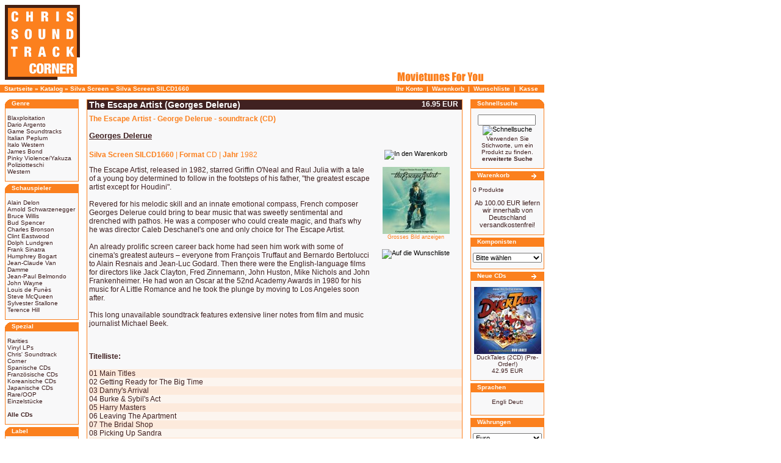

--- FILE ---
content_type: text/html
request_url: https://www.soundtrackcorner.de/the-escape-artist-p9269.htm
body_size: 26784
content:
<!doctype html public "-//W3C//DTD HTML 4.01 Transitional//EN">
<html dir="LTR" lang="de">
<head>
 <title>The Escape Artist - George Delerue - soundtrack (CD)</title>
 <meta name="Description" content="The Escape Artist - George Delerue - soundtrack (CD) from 1982" >
 <meta name="Keywords" content="The, Escape, Artist, George, Delerue, CD, soundtrack" >
 <meta name="robots" content="noodp" >
 <meta http-equiv="Content-Type" content="text/html; charset=iso-8859-1" >
<!-- EOF: Generated Meta Tags -->
<base href="https://www.soundtrackcorner.de/">
<link rel="stylesheet" type="text/css" href="stylesheet.css">
<script language="javascript" type="text/javascript"><!--
function popupWindow(url) {
  window.open(url,'popupWindow','toolbar=no,location=no,directories=no,status=no,menubar=no,scrollbars=no,resizable=yes,copyhistory=no,width=100,height=100,screenX=150,screenY=150,top=150,left=150')
}
//--></script>
</head>
<!--<body marginwidth="0" marginheight="0" topmargin="0" bottommargin="0" leftmargin="0" rightmargin="0"> //-->
<body>
<a name="The Escape Artist - George Delerue - soundtrack (CD)"></a>
<!-- header //-->
<table border="0" width="892" cellspacing="0" cellpadding="0">
  <tr class="header">
    <td valign="middle" width="139"><a href="https://www.soundtrackcorner.de/index.htm"><img src="images/soundtrackcorner.gif" border="0" alt="Chris' Soundtrack Corner" title=" Chris' Soundtrack Corner " width="139" height="139"></a></td>
    <td valign="middle" width="503">
&nbsp;</td>
    <td align="right" valign="bottom" width="250"><img src="images/movietunes.gif" border="0" alt="Chris' Soundtrack Corner" title=" Chris' Soundtrack Corner " width="250" height="26"><td>
  </tr>
</table>
<table border="0" width="892" cellspacing="0" cellpadding="1">
  <tr class="headerNavigation">
    <td class="headerNavigation">&nbsp;&nbsp;<a href="https://www.soundtrackcorner.de/index.htm" class="headerNavigation">Startseite</a> &raquo; <a href="https://www.soundtrackcorner.de/index.htm" class="headerNavigation">Katalog</a> &raquo; <a href="https://www.soundtrackcorner.de/silva-screen-c98.htm" class="headerNavigation">Silva Screen</a> &raquo; <a href="https://www.soundtrackcorner.de/the-escape-artist-p9269.htm" class="headerNavigation">Silva Screen SILCD1660</a></td>
    <td align="right" class="headerNavigation"><a href="https://www.soundtrackcorner.de/account.htm" class="headerNavigation">Ihr Konto</a> &nbsp;|&nbsp; <a href="https://www.soundtrackcorner.de/shopping_cart.htm" class="headerNavigation">Warenkorb</a> &nbsp;|&nbsp; <a href="https://www.soundtrackcorner.de/wishlist.htm" class="headerNavigation">Wunschliste</a> &nbsp;|&nbsp; <a href="https://www.soundtrackcorner.de/checkout_shipping.htm" class="headerNavigation">Kasse</a> &nbsp;&nbsp;</td>
  </tr>
  <tr>
    <td colspan="2"><img src="images/pixel_trans.gif" border="0" alt="" width="100%" height="1"></td>
  </tr>
</table>
<!-- header_eof //-->

<!-- body //-->
<table border="0" width="900" cellspacing="3" cellpadding="3">  <tr>
    <td width="125" valign="top"><table border="0" width="125" cellspacing="0" cellpadding="2">
<!-- left_navigation //-->
<!-- categories //-->

<tr>
<td>
<table border="0" width="100%" cellspacing="0" cellpadding="0">
  <tr>
    <td height="14" class="infoBoxHeading"><img src="images/infobox/corner_left.gif" border="0" alt="" width="11" height="14"></td>
    <td width="100%" height="14" class="infoBoxHeading">Genre</td>
    <td height="14" class="infoBoxHeading" nowrap><img src="images/pixel_trans.gif" border="0" alt="" width="11" height="14"></td>
  </tr>
</table>
<table border="0" width="100%" cellspacing="0" cellpadding="1" class="infoBox">
  <tr>
    <td><table border="0" width="100%" cellspacing="0" cellpadding="3" class="infoBoxContents">
  <tr>
    <td><img src="images/pixel_trans.gif" border="0" alt="" width="100%" height="1"></td>
  </tr>
  <tr>
    <td class="boxText"><a href="https://www.soundtrackcorner.de/blaxploitation-c132.htm">Blaxploitation</a><br><a href="https://www.soundtrackcorner.de/dario-argento-c145.htm">Dario Argento</a><br><a href="https://www.soundtrackcorner.de/game-soundtracks-c151.htm">Game Soundtracks</a><br><a href="https://www.soundtrackcorner.de/italian-peplum-c147.htm">Italian Peplum</a><br><a href="https://www.soundtrackcorner.de/italian-western-c119.htm">Italo Western</a><br><a href="https://www.soundtrackcorner.de/james-bond-c142.htm">James Bond</a><br><a href="https://www.soundtrackcorner.de/pinky-violence-yakuza-c136.htm">Pinky Violence/Yakuza</a><br><a href="https://www.soundtrackcorner.de/poliziotteschi-c135.htm">Poliziotteschi</a><br><a href="https://www.soundtrackcorner.de/western-c120.htm">Western</a><br></td>
  </tr>
  <tr>
    <td><img src="images/pixel_trans.gif" border="0" alt="" width="100%" height="1"></td>
  </tr>
</table>
</td>
  </tr>
</table>

</td>
</tr>
<tr>
<td>
<table border="0" width="100%" cellspacing="0" cellpadding="0">
  <tr>
    <td height="14" class="infoBoxHeading"><img src="images/infobox/corner_left.gif" border="0" alt="" width="11" height="14"></td>
    <td width="100%" height="14" class="infoBoxHeading">Schauspieler</td>
    <td height="14" class="infoBoxHeading" nowrap><img src="images/pixel_trans.gif" border="0" alt="" width="11" height="14"></td>
  </tr>
</table>
<table border="0" width="100%" cellspacing="0" cellpadding="1" class="infoBox">
  <tr>
    <td><table border="0" width="100%" cellspacing="0" cellpadding="3" class="infoBoxContents">
  <tr>
    <td><img src="images/pixel_trans.gif" border="0" alt="" width="100%" height="1"></td>
  </tr>
  <tr>
    <td class="boxText"><a href="https://www.soundtrackcorner.de/alain-delon-c129.htm">Alain Delon</a><br><a href="https://www.soundtrackcorner.de/arnold-schwarzenegger-c134.htm">Arnold Schwarzenegger</a><br><a href="https://www.soundtrackcorner.de/bruce-willis-c153.htm">Bruce Willis</a><br><a href="https://www.soundtrackcorner.de/bud-spencer-c121.htm">Bud Spencer</a><br><a href="https://www.soundtrackcorner.de/charles-bronson-c127.htm">Charles Bronson</a><br><a href="https://www.soundtrackcorner.de/clint-eastwood-c130.htm">Clint Eastwood</a><br><a href="https://www.soundtrackcorner.de/dolph-lundgren-c144.htm">Dolph Lundgren</a><br><a href="https://www.soundtrackcorner.de/frank-sinatra-c125.htm">Frank Sinatra</a><br><a href="https://www.soundtrackcorner.de/humphrey-bogart-c126.htm">Humphrey Bogart</a><br><a href="https://www.soundtrackcorner.de/jean-claude-van-damme-c152.htm">Jean-Claude Van Damme</a><br><a href="https://www.soundtrackcorner.de/jean-paul-belmondo-c128.htm">Jean-Paul Belmondo</a><br><a href="https://www.soundtrackcorner.de/john-wayne-c123.htm">John Wayne</a><br><a href="https://www.soundtrackcorner.de/louis-de-funes-c124.htm">Louis de Funès</a><br><a href="https://www.soundtrackcorner.de/steve-mcqueen-c131.htm">Steve McQueen</a><br><a href="https://www.soundtrackcorner.de/sylvester-stallone-c133.htm">Sylvester Stallone</a><br><a href="https://www.soundtrackcorner.de/terence-hill-c122.htm">Terence Hill</a><br></td>
  </tr>
  <tr>
    <td><img src="images/pixel_trans.gif" border="0" alt="" width="100%" height="1"></td>
  </tr>
</table>
</td>
  </tr>
</table>

</td>
</tr>
<tr>
<td>
<table border="0" width="100%" cellspacing="0" cellpadding="0">
  <tr>
    <td height="14" class="infoBoxHeading"><img src="images/infobox/corner_left.gif" border="0" alt="" width="11" height="14"></td>
    <td width="100%" height="14" class="infoBoxHeading">Spezial</td>
    <td height="14" class="infoBoxHeading" nowrap><img src="images/pixel_trans.gif" border="0" alt="" width="11" height="14"></td>
  </tr>
</table>
<table border="0" width="100%" cellspacing="0" cellpadding="1" class="infoBox">
  <tr>
    <td><table border="0" width="100%" cellspacing="0" cellpadding="3" class="infoBoxContents">
  <tr>
    <td><img src="images/pixel_trans.gif" border="0" alt="" width="100%" height="1"></td>
  </tr>
  <tr>
    <td class="boxText"><a href="https://www.soundtrackcorner.de/rarities-c172.htm">Rarities</a><br><a href="https://www.soundtrackcorner.de/vinyl-lps-c143.htm">Vinyl LPs</a><br><a href="https://www.soundtrackcorner.de/chris-soundtrack-corner-c141.htm">Chris' Soundtrack Corner</a><br><a href="https://www.soundtrackcorner.de/spanish-cds-c140.htm">Spanische CDs</a><br><a href="https://www.soundtrackcorner.de/french-cds-c137.htm">Französische CDs</a><br><a href="https://www.soundtrackcorner.de/korean-cds-c99.htm">Koreanische CDs</a><br><a href="https://www.soundtrackcorner.de/japanese-cds-c63.htm">Japanische CDs</a><br><a href="https://www.soundtrackcorner.de/rare-oop-c39.htm">Rare/OOP</a><br><a href="https://www.soundtrackcorner.de/one-of-a-kind-cds-c90.htm">Einzelstücke</a><br><br><a href="http://www.soundtrackcorner.de/allprods.htm?osCsid=b43b7a42c9816345b852151f530db615"><b>Alle CDs</b></a>
</td>
  </tr>
  <tr>
    <td><img src="images/pixel_trans.gif" border="0" alt="" width="100%" height="1"></td>
  </tr>
</table>
</td>
  </tr>
</table>

</td>
</tr>
<tr>
<td>
<table border="0" width="100%" cellspacing="0" cellpadding="0">
  <tr>
    <td height="14" class="infoBoxHeading"><img src="images/infobox/corner_left.gif" border="0" alt="" width="11" height="14"></td>
    <td width="100%" height="14" class="infoBoxHeading">Label</td>
    <td height="14" class="infoBoxHeading" nowrap><img src="images/pixel_trans.gif" border="0" alt="" width="11" height="14"></td>
  </tr>
</table>
<table border="0" width="100%" cellspacing="0" cellpadding="1" class="infoBox">
  <tr>
    <td><table border="0" width="100%" cellspacing="0" cellpadding="3" class="infoBoxContents">
  <tr>
    <td><img src="images/pixel_trans.gif" border="0" alt="" width="100%" height="1"></td>
  </tr>
  <tr>
    <td class="boxText"><a href="https://www.soundtrackcorner.de/aleph-lalo-schifrin-c73.htm">Aleph (Lalo Schifrin)</a><br><a href="https://www.soundtrackcorner.de/beat-records-c66.htm">Beat Records</a><br><a href="https://www.soundtrackcorner.de/buysoundtrax-c85.htm">Buysoundtrax</a><br><a href="https://www.soundtrackcorner.de/byu-c80.htm">BYU</a><br><a href="https://www.soundtrackcorner.de/cam-c49.htm">CAM</a><br><a href="https://www.soundtrackcorner.de/cinefonia-records-c101.htm">Cinéfonia Records</a><br><a href="https://www.soundtrackcorner.de/cinevox-c36.htm">Cinevox</a><br><a href="https://www.soundtrackcorner.de/citadel-c44.htm">Citadel</a><br><a href="https://www.soundtrackcorner.de/colosseum-c100.htm">Colosseum</a><br><a href="https://www.soundtrackcorner.de/dagored-c65.htm">Dagored</a><br><a href="https://www.soundtrackcorner.de/digitmovies-c24.htm">DigitMovies</a><br><a href="https://www.soundtrackcorner.de/disques-cinemusique-c71.htm">Disques CinéMusique</a><br><a href="https://www.soundtrackcorner.de/drg-c87.htm">DRG</a><br><a href="https://www.soundtrackcorner.de/easy-tempo-c88.htm">Easy Tempo</a><br><a href="https://www.soundtrackcorner.de/film-score-monthly-c26.htm">Film Score Monthly</a><br><a href="https://www.soundtrackcorner.de/fin-de-siecle-media-c113.htm">fin de siècle media</a><br><a href="https://www.soundtrackcorner.de/gdm-c30.htm">GDM</a><br><a href="https://www.soundtrackcorner.de/harkit-c81.htm">Harkit</a><br><a href="https://www.soundtrackcorner.de/hexacord-c38.htm">Hexacord</a><br><a href="https://www.soundtrackcorner.de/intrada-c22.htm">Intrada</a><br><a href="https://www.soundtrackcorner.de/jos-records-c114.htm">JOS Records</a><br><a href="https://www.soundtrackcorner.de/la-la-land-c23.htm">La-La Land</a><br><a href="https://www.soundtrackcorner.de/legend-c34.htm">Legend</a><br><a href="https://www.soundtrackcorner.de/mellowdrama-c82.htm">Mellowdrama</a><br><a href="https://www.soundtrackcorner.de/michael-j-lewis-promos-c75.htm">Michael J. Lewis Promos</a><br><a href="https://www.soundtrackcorner.de/monstrous-movie-music-c106.htm">Monstrous Movie Music</a><br><a href="https://www.soundtrackcorner.de/numenorean-music-c84.htm">Numenorean Music</a><br><a href="https://www.soundtrackcorner.de/percepto-c86.htm">Percepto</a><br><a href="https://www.soundtrackcorner.de/perseverance-c74.htm">Perseverance</a><br><a href="https://www.soundtrackcorner.de/playtime-c89.htm">Playtime</a><br><a href="https://www.soundtrackcorner.de/prometheus-c25.htm">Prometheus</a><br><a href="https://www.soundtrackcorner.de/rai-trade-c41.htm">Rai Trade</a><br><a href="https://www.soundtrackcorner.de/rca-c29.htm">RCA</a><br><a href="https://www.soundtrackcorner.de/rca-spain-c111.htm">RCA Spain</a><br><a href="https://www.soundtrackcorner.de/retrograde-c64.htm">Retrograde</a><br><a href="https://www.soundtrackcorner.de/sae-c103.htm">SAE</a><br><a href="https://www.soundtrackcorner.de/saimel-c31.htm">Saimel</a><br><a href="https://www.soundtrackcorner.de/screentrax-c35.htm">ScreenTrax</a><br><a href="https://www.soundtrackcorner.de/silva-screen-c98.htm"><b>Silva Screen</b></a><br><a href="https://www.soundtrackcorner.de/tadlow-music-c102.htm">Tadlow Music</a><br><a href="https://www.soundtrackcorner.de/tiliqua-records-c107.htm">Tiliqua Records</a><br><a href="https://www.soundtrackcorner.de/universal-france-c60.htm">Universal France</a><br><a href="https://www.soundtrackcorner.de/varese-sarabande-c32.htm">Varèse Sarabande</a><br><a href="https://www.soundtrackcorner.de/varese-sarabande-club-c27.htm">Varèse Sarabande Club</a><br><a href="https://www.soundtrackcorner.de/warner-c78.htm">Warner</a><br></td>
  </tr>
  <tr>
    <td><img src="images/pixel_trans.gif" border="0" alt="" width="100%" height="1"></td>
  </tr>
</table>
</td>
  </tr>
</table>

</td>
</tr>
<tr>
<td>
<table border="0" width="100%" cellspacing="0" cellpadding="0">
  <tr>
    <td height="14" class="infoBoxHeading"><img src="images/infobox/corner_left.gif" border="0" alt="" width="11" height="14"></td>
    <td width="100%" height="14" class="infoBoxHeading">Weitere Label</td>
    <td height="14" class="infoBoxHeading" nowrap><img src="images/pixel_trans.gif" border="0" alt="" width="11" height="14"></td>
  </tr>
</table>
<table border="0" width="100%" cellspacing="0" cellpadding="1" class="infoBox">
  <tr>
    <td><table border="0" width="100%" cellspacing="0" cellpadding="3" class="infoBoxContents">
  <tr>
    <td><img src="images/pixel_trans.gif" border="0" alt="" width="100%" height="1"></td>
  </tr>
  <tr>
    <td class="boxText"><a href="https://www.soundtrackcorner.de/alhambra-c150.htm">Alhambra</a><br><a href="https://www.soundtrackcorner.de/all-score-media-c138.htm">All Score Media</a><br><a href="https://www.soundtrackcorner.de/bear-family-records-c155.htm">Bear Family Records</a><br><a href="https://www.soundtrackcorner.de/caldera-records-c165.htm">Caldera Records</a><br><a href="https://www.soundtrackcorner.de/cam-sugar-c162.htm">CAM Sugar</a><br><a href="https://www.soundtrackcorner.de/cometa-c159.htm">Cometa</a><br><a href="https://www.soundtrackcorner.de/dutton-vocalion-c157.htm">Dutton Vocalion</a><br><a href="https://www.soundtrackcorner.de/edipan-c116.htm">EdiPan</a><br><a href="https://www.soundtrackcorner.de/hitchcock-media-c156.htm">Hitchcock Media</a><br><a href="https://www.soundtrackcorner.de/hollywood-records-c77.htm">Hollywood Records</a><br><a href="https://www.soundtrackcorner.de/howlin-wolf-records-c164.htm">Howlin' Wolf Records</a><br><a href="https://www.soundtrackcorner.de/image-music-c96.htm">Image Music</a><br><a href="https://www.soundtrackcorner.de/koenigskinder-c158.htm">Königskinder</a><br><a href="https://www.soundtrackcorner.de/kritzerland-c154.htm">Kritzerland</a><br><a href="https://www.soundtrackcorner.de/kronos-records-c163.htm">Kronos Records</a><br><a href="https://www.soundtrackcorner.de/label-x-c95.htm">Label "X"</a><br><a href="https://www.soundtrackcorner.de/lakeshore-c148.htm">Lakeshore</a><br><a href="https://www.soundtrackcorner.de/mask-c37.htm">Mask</a><br><a href="https://www.soundtrackcorner.de/movie-score-media-c139.htm">Movie Score Media</a><br><a href="https://www.soundtrackcorner.de/music-box-records-c160.htm">Music Box Records</a><br><a href="https://www.soundtrackcorner.de/network-c149.htm">Network</a><br><a href="https://www.soundtrackcorner.de/new-line-records-c79.htm">New Line Records</a><br><a href="https://www.soundtrackcorner.de/quartet-records-c161.htm">Quartet Records</a><br><a href="https://www.soundtrackcorner.de/rosetta-records-c169.htm">Rosetta Records</a><br><a href="https://www.soundtrackcorner.de/southern-cross-didgeridoo-c94.htm">Southern Cross/Didgeridoo</a><br><a href="https://www.soundtrackcorner.de/spheris-records-c146.htm">Spheris Records</a><br><a href="https://www.soundtrackcorner.de/trunk-records-c115.htm">Trunk Records</a><br><a href="https://www.soundtrackcorner.de/waxwork-c171.htm">Waxwork</a><br></td>
  </tr>
  <tr>
    <td><img src="images/pixel_trans.gif" border="0" alt="" width="100%" height="1"></td>
  </tr>
</table>
</td>
  </tr>
</table>

</td>
</tr>
<!-- categories_eof //-->
<!-- information //-->
          <tr>
            <td>
<table border="0" width="100%" cellspacing="0" cellpadding="0">
  <tr>
    <td height="14" class="infoBoxHeading"><img src="images/infobox/corner_right_left.gif" border="0" alt="" width="11" height="14"></td>
    <td width="100%" height="14" class="infoBoxHeading">Informationen</td>
    <td height="14" class="infoBoxHeading" nowrap><img src="images/pixel_trans.gif" border="0" alt="" width="11" height="14"></td>
  </tr>
</table>
<table border="0" width="100%" cellspacing="0" cellpadding="1" class="infoBox">
  <tr>
    <td><table border="0" width="100%" cellspacing="0" cellpadding="3" class="infoBoxContents">
  <tr>
    <td><img src="images/pixel_trans.gif" border="0" alt="" width="100%" height="1"></td>
  </tr>
  <tr>
    <td class="boxText"><a href="https://www.soundtrackcorner.de/statement.htm">Statement</a><br><a href="https://www.soundtrackcorner.de/shipping.htm">Liefer- und<br>&nbsp;Versandkosten</a><br><a href="https://www.soundtrackcorner.de/conditions.htm">Unsere AGB's</a><br><a href="https://www.soundtrackcorner.de/impressum.htm">Impressum</a><br><a href="https://www.soundtrackcorner.de/contact_us.htm">Kontakt</a></td>
  </tr>
  <tr>
    <td><img src="images/pixel_trans.gif" border="0" alt="" width="100%" height="1"></td>
  </tr>
</table>
</td>
  </tr>
</table>
            </td>
          </tr>
<!-- information_eof //-->
<!-- left_navigation_eof //-->
    </table></td>
<!-- body_text //-->
    <td valign="top"><form name="cart_quantity" action="https://www.soundtrackcorner.de/product_info.php?products_id=9269&action=add_product" method="post"><table border="0" width="100%" cellspacing="0" cellpadding="2">
      <tr>
        <td><table border="0" width="100%" cellspacing="1" cellpadding="0" class="infoBox">
          <tr>
            <td><table border="0" width="100%" cellspacing="0" cellpadding="0" class="infoBoxContents">
              <tr>
              	<td class="productHeading">&nbsp;</td>
                <td height="14" width="75%" valign="top"><h1>The Escape Artist (Georges Delerue)</h1></td>
                <td class="productHeading" align="right" valign="top">16.95&nbsp;EUR&nbsp;&nbsp;</td>
              </tr>
              <tr>
               	<td>&nbsp;</td>
                <td class="label" height="30" colspan="2"><STRONG>The Escape Artist - George Delerue - soundtrack (CD)</STRONG></td>
              </tr>
              <tr>
                <td>&nbsp;</td>
                <td height="26"><h2><a href="https://www.soundtrackcorner.de/georges-delerue-m14.htm"><u>Georges Delerue</u></a></h2></td>
                <td>&nbsp;</td>
              </tr>
              <tr>
                <td colspan="3"><img src="images/pixel_trans.gif" border="0" alt="" width="100%" height="10"></td>
              </tr>
              <tr>
               	<td>&nbsp;</td>
                <td class="label"><b>Silva Screen SILCD1660</b>&nbsp;|&nbsp;<b>Format</b>&nbsp;CD&nbsp;|&nbsp;<b>Jahr</b>&nbsp;1982</td>
                <td align="center"><input type="hidden" name="products_id" value="9269"><input type="image" src="includes/languages/german/images/buttons/button_in_cart.gif" border="0" alt="In den Warenkorb" title=" In den Warenkorb "></td>
              </tr>
              <tr>
                <td colspan="3"><img src="images/pixel_trans.gif" border="0" alt="" width="100%" height="10"></td>
              </tr>
              <tr>
              	<td>&nbsp;</td>
                <td class="normalText" valign="top">


                <p>The Escape Artist, released in 1982, starred Griffin O'Neal and Raul Julia with a tale of a young boy determined to follow in the footsteps of his father,  "the greatest escape artist except for Houdini".<br><br>Revered for his melodic skill and an innate emotional compass, French composer Georges Delerue could bring to bear music that was sweetly sentimental and drenched with pathos. He was a composer who could create magic, and that's why he was director Caleb Deschanel's one and only choice for The Escape Artist.<br><br>An already prolific screen career back home had seen him work with some of cinema's greatest auteurs – everyone from Fran&ccedil;ois Truffaut and Bernardo Bertolucci to Alain Resnais and Jean-Luc Godard. Then there were the English-language films for directors like Jack Clayton, Fred Zinnemann, John Huston, Mike Nichols and John Frankenheimer. He had won an Oscar at the 52nd Academy Awards in 1980 for his music for A Little Romance and he took the plunge by moving to Los Angeles soon after.<br><br>This long unavailable soundtrack features extensive liner notes from film and music journalist Michael Beek.</p>
                </td>
                <td valign="top">
                  <table border="0" cellspacing="0" cellpadding="2" align="center">
                    <tr>
                      <td align="center" class="productInfoImage">
<script language="javascript" type="text/javascript"><!--
document.write('<a href="javascript:popupWindow(\'https://www.soundtrackcorner.de/popup_image.php?pID=9269\')" class="productInfoImage"><img src="images/escape_artist_SILCD1660.jpg" border="0" alt="The Escape Artist" title=" The Escape Artist " width="110" height="110" hspace="0" vspace="0"><br>Grosses Bild anzeigen</a>');
//--></script>
<noscript>
<a href="https://www.soundtrackcorner.de/images/escape_artist_SILCD1660.jpg" target="_blank" class="productInfoImage"><img src="images/escape_artist_SILCD1660.jpg" border="0" alt="The Escape Artist" title=" The Escape Artist " width="110" height="110" hspace="5" vspace="5"><br>Grosses Bild anzeigen</a></noscript>
                      </td>
					</tr>
				  </table>
				  <br>
                  <table border="0" cellspacing="0" cellpadding="2" align="center">
                    <tr>
                      <td align="center" class="productInfoImage"><input type="image" src="includes/languages/german/images/buttons/button_wishlist.gif" border="0" alt="Auf die Wunschliste" title=" Auf die Wunschliste " name="wishlist" value="wishlist"></td>
					</tr>
				  </table>
				</td>
              </tr>
              <tr>
                <td colspan="3"><img src="images/pixel_trans.gif" border="0" alt="" width="100%" height="40"></td>
              </tr>

			  <tr>
              	<td>&nbsp;</td>
			    <td class="normalText" colspan="2"><b>Titelliste:</b><br><br>
		              <table border="0" width="100%" cellspacing="0" cellpadding="0">
				<tr bgcolor="#FDEADC">
				  <td class="normalText">01 Main Titles</td>
				</tr>
				<tr bgcolor="#FCF5EF">
				  <td class="normalText">02 Getting Ready for The Big Time</td>
				</tr>
				<tr bgcolor="#FDEADC">
				  <td class="normalText">03 Danny's Arrival</td>
				</tr>
				<tr bgcolor="#FCF5EF">
				  <td class="normalText">04 Burke &amp; Sybil's Act</td>
				</tr>
				<tr bgcolor="#FDEADC">
				  <td class="normalText">05 Harry Masters</td>
				</tr>
				<tr bgcolor="#FCF5EF">
				  <td class="normalText">06 Leaving The Apartment</td>
				</tr>
				<tr bgcolor="#FDEADC">
				  <td class="normalText">07 The Bridal Shop</td>
				</tr>
				<tr bgcolor="#FCF5EF">
				  <td class="normalText">08 Picking Up Sandra</td>
				</tr>
				<tr bgcolor="#FDEADC">
				  <td class="normalText">09 The Water Tank</td>
				</tr>
				<tr bgcolor="#FCF5EF">
				  <td class="normalText">10 Drowning</td>
				</tr>
				<tr bgcolor="#FDEADC">
				  <td class="normalText">11 Ted's Rancho</td>
				</tr>
				<tr bgcolor="#FCF5EF">
				  <td class="normalText">12 Fritz Threatens Danny</td>
				</tr>
				<tr bgcolor="#FDEADC">
				  <td class="normalText">13 Danny's Escape</td>
				</tr>
				<tr bgcolor="#FCF5EF">
				  <td class="normalText">14 The Secret Revealed / Levitation</td>
				</tr>
				<tr bgcolor="#FDEADC">
				  <td class="normalText">15 Opening The Safe</td>
				</tr>
				<tr bgcolor="#FCF5EF">
				  <td class="normalText">16 Stu Chases Danny</td>
				</tr>
				<tr bgcolor="#FDEADC">
				  <td class="normalText">17 The Mailbox / End Credits</td>
				</tr>
				<tr bgcolor="#FCF5EF">
				  <td class="normalText">&nbsp;</td>
				</tr>
				<tr bgcolor="#FDEADC">
				  <td class="normalText">&nbsp;</td>
				</tr>
				<tr bgcolor="#FCF5EF">
				  <td class="normalText">Bonus Tracks</td>
				</tr>
				<tr bgcolor="#FDEADC">
				  <td class="normalText">&nbsp;</td>
				</tr>
				<tr bgcolor="#FCF5EF">
				  <td class="normalText">18 Harry Masters (Alternate)</td>
				</tr>
				<tr bgcolor="#FDEADC">
				  <td class="normalText">19 Source Music I</td>
				</tr>
				<tr bgcolor="#FCF5EF">
				  <td class="normalText">20 Source Music II</td>
				</tr>
				<tr bgcolor="#FDEADC">
				  <td class="normalText">21 Stage Band</td>
				</tr>
				<tr bgcolor="#FCF5EF">
				  <td class="normalText">22 Ted's Rancho (Source Music)</td>
				</tr>
				<tr bgcolor="#FDEADC">
				  <td class="normalText">23 High School Band</td>
				</tr>
				<tr bgcolor="#FCF5EF">
				  <td class="normalText">24 Music Box</td>
				</tr>
				<tr bgcolor="#FDEADC">
				  <td class="normalText">25 Practicing The Piano (Delerue Solo)</td>
				</tr>
				<tr bgcolor="#FCF5EF">
				  <td class="normalText">26 Main Theme - Original Piano Demo</td>
				</tr>
				<tr bgcolor="#FDEADC">
				  <td class="normalText">&nbsp;</td>
				</tr>
                  <tr>
                    <td colspan="2"><img src="images/pixel_trans.gif" border="0" alt="" width="100%" height="10"></td>
                  </tr>
				</table>
                </td>
              </tr>

            </table></td>
          </tr>
        </table></td>
      </tr>
      <tr>
        <td><img src="images/pixel_trans.gif" border="0" alt="" width="100%" height="10"></td>
      </tr>
      <tr>
        <td><img src="images/pixel_trans.gif" border="0" alt="" width="100%" height="10"></td>
      </tr>
<!--
            <tr>
              <td><img src="images/pixel_trans.gif" border="0" alt="" width="100%" height="10"></td>
            </tr>
            <tr>
             <td class="smallText" align="center">Sie sehen gerade:&nbsp;
             <a title="The Escape Artist - George Delerue - soundtrack (CD)" href="http://www.soundtrackcorner.de/the-escape-artist-p9269.htm?osCsid=b43b7a42c9816345b852151f530db615"/# The Escape Artist - George Delerue - soundtrack (CD)">The Escape Artist - George Delerue - soundtrack (CD)</a></td>
            </tr>
-->

<!--      <tr>
        <td><img src="images/pixel_trans.gif" border="0" alt="" width="100%" height="10"></td>
      </tr>
      <tr>
        <td><table border="0" width="100%" cellspacing="1" cellpadding="2" class="infoBox">
          <tr class="infoBoxContents">
            <td><table border="0" width="100%" cellspacing="0" cellpadding="2">
              <tr>
                <td width="10"><img src="images/pixel_trans.gif" border="0" alt="" width="10" height="1"></td>
                <td class="main"><a href="https://www.soundtrackcorner.de/the-escape-artist-p9269.htm"><img src="includes/languages/german/images/buttons/button_reviews.gif" border="0" alt="Bewertungen" title=" Bewertungen " width="110" height="24"></a></td>
                <td align="center"><input type="image" src="includes/languages/german/images/buttons/button_wishlist.gif" border="0" alt="Add to Wishlist" title=" Add to Wishlist " name="wishlist" value="wishlist"></td>
                <td class="main" align="right"><input type="hidden" name="products_id" value="9269"><input type="image" src="includes/languages/german/images/buttons/button_in_cart.gif" border="0" alt="In den Warenkorb" title=" In den Warenkorb "></td>
                <td width="10"><img src="images/pixel_trans.gif" border="0" alt="" width="10" height="1"></td>
              </tr>
            </table></td>
          </tr>
        </table></td>
      </tr>
      <tr>
        <td><img src="images/pixel_trans.gif" border="0" alt="" width="100%" height="10"></td>
      </tr> -->
      <tr>
        <td>
<!-- also_purchased_products //-->
<table border="0" width="100%" cellspacing="0" cellpadding="0">
  <tr>
    <td height="14" class="infoBoxHeading"><img src="images/infobox/corner_left.gif" border="0" alt="" width="11" height="14"></td>
    <td height="14" class="infoBoxHeading" width="100%">Kunden, die dieses Produkt gekauft haben, haben auch folgende Produkte gekauft:</td>
    <td height="14" class="infoBoxHeading"><img src="images/infobox/corner_right_left.gif" border="0" alt="" width="11" height="14"></td>
  </tr>
</table>
<table border="0" width="100%" cellspacing="0" cellpadding="1" class="infoBox">
  <tr>
    <td><table border="0" width="100%" cellspacing="0" cellpadding="4" class="infoBoxContents">
  <tr>
    <td align="center" class="smallText" width="33%" valign="top"><a href="https://www.soundtrackcorner.de/leave-her-to-heaven-p5825.htm"><img src="images/leave_her_heaven_KR20025-6.jpg" border="0" alt="Leave Her To Heaven / Take Care Of My Little Girl" title=" Leave Her To Heaven / Take Care Of My Little Girl " width="110" height="110"></a><br><a href="https://www.soundtrackcorner.de/leave-her-to-heaven-p5825.htm">Leave Her To Heaven / Take Care Of My Little Girl</a></td>
    <td align="center" class="smallText" width="33%" valign="top"><a href="https://www.soundtrackcorner.de/laurence-rosenthal-music-for-film-and-television-p9362.htm"><img src="images/laurence_rosenthal_SILCD1735.jpg" border="0" alt="Laurence Rosenthal: Music For Film And Television" title=" Laurence Rosenthal: Music For Film And Television " width="110" height="110"></a><br><a href="https://www.soundtrackcorner.de/laurence-rosenthal-music-for-film-and-television-p9362.htm">Laurence Rosenthal: Music For Film And Television</a></td>
    <td align="center" class="smallText" width="33%" valign="top"><a href="https://www.soundtrackcorner.de/city-hall-the-deluxe-edition-p9289.htm"><img src="images/city_hall_888072532335.jpg" border="0" alt="City Hall: The Deluxe Edition" title=" City Hall: The Deluxe Edition " width="110" height="110"></a><br><a href="https://www.soundtrackcorner.de/city-hall-the-deluxe-edition-p9289.htm">City Hall: The Deluxe Edition</a></td>
  </tr>
  <tr>
    <td align="center" class="smallText" width="33%" valign="top"><a href="https://www.soundtrackcorner.de/the-man-who-knew-too-much-p9237.htm"><img src="images/man_who_knew_INT7176.jpg" border="0" alt="The Man Who Knew Too Much / On Dangerous Ground (Re-recording)" title=" The Man Who Knew Too Much / On Dangerous Ground (Re-recording) " width="110" height="110"></a><br><a href="https://www.soundtrackcorner.de/the-man-who-knew-too-much-p9237.htm">The Man Who Knew Too Much / On Dangerous Ground (Re-recording)</a></td>
    <td align="center" class="smallText" width="33%" valign="top"><a href="https://www.soundtrackcorner.de/gorky-park-p9307.htm"><img src="images/gorky_park_LLLCD1624.jpg" border="0" alt="Gorky Park (2CD)" title=" Gorky Park (2CD) " width="110" height="110"></a><br><a href="https://www.soundtrackcorner.de/gorky-park-p9307.htm">Gorky Park (2CD)</a></td>
    <td align="center" class="smallText" width="33%" valign="top"><a href="https://www.soundtrackcorner.de/the-golden-age-of-science-fiction-vol-2-the-lost-missile-p9303.htm"><img src="images/golden_age_2_DDR-739.jpg" border="0" alt="The Golden Age Of Science Fiction Vol. 2: The Lost Missile / War Of The Satellites (Walter Greene) / The Angry Red Planet (Paul Dunlap)" title=" The Golden Age Of Science Fiction Vol. 2: The Lost Missile / War Of The Satellites (Walter Greene) / The Angry Red Planet (Paul Dunlap) " width="110" height="110"></a><br><a href="https://www.soundtrackcorner.de/the-golden-age-of-science-fiction-vol-2-the-lost-missile-p9303.htm">The Golden Age Of Science Fiction Vol. 2: The Lost Missile / War Of The Satellites (Walter Greene) / The Angry Red Planet (Paul Dunlap)</a></td>
  </tr>
  <tr>
    <td align="center" class="smallText" width="33%" valign="top"><a href="https://www.soundtrackcorner.de/counterplot-p9226.htm"><img src="images/counterplot_KRONGOLD045.jpg" border="0" alt="Counterplot (Paul Sawtell & Bert Shefter)" title=" Counterplot (Paul Sawtell & Bert Shefter) " width="110" height="110"></a><br><a href="https://www.soundtrackcorner.de/counterplot-p9226.htm">Counterplot (Paul Sawtell & Bert Shefter)</a></td>
    <td align="center" class="smallText" width="33%" valign="top"><a href="https://www.soundtrackcorner.de/windtalkers-p9310.htm"><img src="images/windtalkers_ISC493.jpg" border="0" alt="Windtalkers (3CD)" title=" Windtalkers (3CD) " width="110" height="110"></a><br><a href="https://www.soundtrackcorner.de/windtalkers-p9310.htm">Windtalkers (3CD)</a></td>
    <td align="center" class="smallText" width="33%" valign="top"><a href="https://www.soundtrackcorner.de/mouse-hunt-the-deluxe-edition-p9288.htm"><img src="images/mouse_hunt_888072530935.jpg" border="0" alt="Mouse Hunt: The Deluxe Edition" title=" Mouse Hunt: The Deluxe Edition " width="110" height="110"></a><br><a href="https://www.soundtrackcorner.de/mouse-hunt-the-deluxe-edition-p9288.htm">Mouse Hunt: The Deluxe Edition</a></td>
  </tr>
</table>
</td>
  </tr>
</table>
<!-- also_purchased_products_eof //-->
        </td>
      </tr>
    </table></form></td>
<!-- body_text_eof //-->
    <td width="125" valign="top"><table border="0" width="125" cellspacing="0" cellpadding="2">
<!-- right_navigation //-->
<!-- search //-->
          <tr>
            <td>
<table border="0" width="100%" cellspacing="0" cellpadding="0">
  <tr>
    <td height="14" class="infoBoxHeading"><img src="images/infobox/corner_right_left.gif" border="0" alt="" width="11" height="14"></td>
    <td width="100%" height="14" class="infoBoxHeading">Schnellsuche</td>
    <td height="14" class="infoBoxHeading" nowrap><img src="images/infobox/corner_right.gif" border="0" alt="" width="11" height="14"></td>
  </tr>
</table>
<table border="0" width="100%" cellspacing="0" cellpadding="1" class="infoBox">
  <tr>
    <td><table border="0" width="100%" cellspacing="0" cellpadding="3" class="infoBoxContents">
  <tr>
    <td><img src="images/pixel_trans.gif" border="0" alt="" width="100%" height="1"></td>
  </tr>
  <tr>
    <td align="center" class="boxText"><form name="quick_find" action="http://www.soundtrackcorner.de/advanced_search_result.php" method="get"><input type="text" name="keywords" size="10" maxlength="30" style="width: 95px">&nbsp;<input type="image" src="includes/languages/german/images/buttons/button_quick_find.gif" border="0" alt="Schnellsuche" title=" Schnellsuche "><br>Verwenden Sie Stichworte, um ein Produkt zu finden.<br><a href="https://www.soundtrackcorner.de/advanced_search.htm"><b>erweiterte Suche</b></a></form></td>
  </tr>
  <tr>
    <td><img src="images/pixel_trans.gif" border="0" alt="" width="100%" height="1"></td>
  </tr>
</table>
</td>
  </tr>
</table>
            </td>
          </tr>
<!-- search_eof //-->
<!-- shopping_cart //-->
          <tr>
            <td>
<table border="0" width="100%" cellspacing="0" cellpadding="0">
  <tr>
    <td height="14" class="infoBoxHeading"><img src="images/infobox/corner_right_left.gif" border="0" alt="" width="11" height="14"></td>
    <td width="100%" height="14" class="infoBoxHeading">Warenkorb</td>
    <td height="14" class="infoBoxHeading" nowrap><a href="https://www.soundtrackcorner.de/shopping_cart.htm"><img src="images/infobox/arrow_right.gif" border="0" alt="Zeige mehr" title=" Zeige mehr " width="12" height="12"></a><img src="images/pixel_trans.gif" border="0" alt="" width="11" height="14"></td>
  </tr>
</table>
<table border="0" width="100%" cellspacing="0" cellpadding="1" class="infoBox">
  <tr>
    <td><table border="0" width="100%" cellspacing="0" cellpadding="3" class="infoBoxContents">
  <tr>
    <td><img src="images/pixel_trans.gif" border="0" alt="" width="100%" height="1"></td>
  </tr>
  <tr>
    <td class="boxText">0 Produkte</td>
  </tr>
  <tr>
    <td class="boxText"><table border="0" cellpadding="0" cellspacing="0" width="100%"><tr><td><img src="images/pixel_trans.gif" border="0" alt="" width="100%" height="4"></td></tr><tr><td class="smalltext" align="center">Ab 100.00&nbsp;EUR liefern wir innerhalb von Deutschland versandkostenfrei!</td></tr></table></td>
  </tr>
  <tr>
    <td><img src="images/pixel_trans.gif" border="0" alt="" width="100%" height="1"></td>
  </tr>
</table>
</td>
  </tr>
</table>
            </td>
          </tr>
<!-- shopping_cart_eof //-->
<!-- manufacturers //-->
          <tr>
            <td>
<table border="0" width="100%" cellspacing="0" cellpadding="0">
  <tr>
    <td height="14" class="infoBoxHeading"><img src="images/infobox/corner_right_left.gif" border="0" alt="" width="11" height="14"></td>
    <td width="100%" height="14" class="infoBoxHeading">Komponisten</td>
    <td height="14" class="infoBoxHeading" nowrap><img src="images/pixel_trans.gif" border="0" alt="" width="11" height="14"></td>
  </tr>
</table>
<table border="0" width="100%" cellspacing="0" cellpadding="1" class="infoBox">
  <tr>
    <td><table border="0" width="100%" cellspacing="0" cellpadding="3" class="infoBoxContents">
  <tr>
    <td><img src="images/pixel_trans.gif" border="0" alt="" width="100%" height="1"></td>
  </tr>
  <tr>
    <td class="boxText"><form name="manufacturers" action="http://www.soundtrackcorner.de/index.php" method="get"><select name="manufacturers_id" onChange="this.form.submit();" size="1" style="width: 100%"><option value="" SELECTED>Bitte w&auml;hlen</option><option value="902">A.R. Rahman</option><option value="1249">Aaron Copland</option><option value="420">Aaron Zigman</option><option value="857">Abel Korzeniowski</option><option value="1019">Adam Nordén</option><option value="1017">Adam Peters</option><option value="1327">Adam Taylor</option><option value="169">Adolfo Waitzman</option><option value="382">Adolph Deutsch</option><option value="1375">Adrian Frutiger</option><option value="1240">Adrian Konarski</option><option value="1098">Adrian Sieber</option><option value="764">Adrian Younge</option><option value="55">Akira Ifukube</option><option value="470">Akira Senju</option><option value="419">Ako Midorikawa</option><option value="1029">Alain Goraguer</option><option value="875">Alain Mayrand</option><option value="559">Alan Howarth</option><option value="471">Alan Parker</option><option value="1218">Alan Price</option><option value="38">Alan Silvestri</option><option value="910">Alan Tew</option><option value="767">Alan Williams</option><option value="846">Albert Glasser</option><option value="1378">Alberto Baldan Bembo</option><option value="442">Alberto Iglesias</option><option value="850">Alberto Pomeranz</option><option value="519">Alberto Verrecchia</option><option value="1024">Aldo Piga</option><option value="887">Aldo Shllaku</option><option value="438">Alejandro Amenábar</option><option value="1339">Alejandro Karo</option><option value="1004">Alejandro Román</option><option value="1276">Alejandro Vivas</option><option value="674">Ales Brezina</option><option value="163">Alessandro Alessandr..</option><option value="1338">Alessandro Blonkstei..</option><option value="285">Alessandro Cicognini</option><option value="737">Alex Beaupain</option><option value="253">Alex Heffes</option><option value="13">Alex North</option><option value="1032">Alexander Balanescu</option><option value="1134">Alexander Cimini</option><option value="1403">Alexander Courage</option><option value="1371">Alexandra Harwood</option><option value="654">Alexandre Azaria</option><option value="353">Alexandre Desplat</option><option value="1171">Alexei Aigui</option><option value="956">Alexis Rault</option><option value="304">Alfi Kabiljo</option><option value="575">Alfons Conde</option><option value="1064">Alfonso de Vilallong..</option><option value="877">Alfonso Santisteban</option><option value="16">Alfred Newman</option><option value="270">Allyn Ferguson</option><option value="460">Amedeo Tommasi</option><option value="464">André Hossein</option><option value="666">Andre Matthias</option><option value="123">André Previn</option><option value="1033">Andrea Farri</option><option value="247">Andrea Morricone</option><option value="1138">Andrea Rocca</option><option value="1099">Andrés Goldstein</option><option value="1007">Andrew Belling</option><option value="1336">Andrew Dickson</option><option value="706">Andrew Gross</option><option value="913">Andrew Hewitt</option><option value="1180">Andrew Holtzman & Pe..</option><option value="407">Andrew Lockington</option><option value="1284">Andrew Morgan Smith</option><option value="646">Andrew Pearce</option><option value="1175">Andrew Powell</option><option value="702">Andrey Sigle</option><option value="1187">Andrzej Korzynski</option><option value="443">Ángel Illarramendi</option><option value="703">Angela Morley</option><option value="50">Angelo Badalamenti</option><option value="281">Angelo Francesco Lav..</option><option value="634">Angelo Milli</option><option value="1325">Anne-Kathrin Dern</option><option value="608">Annette Focks</option><option value="503">Anthony Lledo</option><option value="1353">Anthony Marinelli</option><option value="1399">Anthony Willis</option><option value="135">Antoine Duhamel</option><option value="1182">Anton Garcia</option><option value="387">Anton Garcia Abril</option><option value="1163">Anton Sanko</option><option value="565">Antonio Meliveo</option><option value="908">Antonio Pérez Olea</option><option value="537">Antônio Pinto</option><option value="990">Antony Partos</option><option value="723">Aránzazu Calleja</option><option value="968">Armand Amar</option><option value="141">Armando Sciascia</option><option value="94">Armando Trovaioli</option><option value="849">Arnau Bataller</option><option value="1391">Arnaud Rebotini</option><option value="564">Arthur B. Rubinstein</option><option value="511">Arthur Kempel</option><option value="1357">Arthur Valentin Grós..</option><option value="330">Arthur Wright</option><option value="1176">Arturo Annecchino</option><option value="1313">Arturo Cardelús</option><option value="1153">Arturo Rodriguez</option><option value="716">Asao Misato</option><option value="566">Asei Kobayashi</option><option value="507">Atli Örvarsson</option><option value="131">Augusto Martelli</option><option value="728">Austin Wintory</option><option value="451">Bang Jun-Seok</option><option value="1074">Barnaby Taylor</option><option value="774">Barry DeVorzon</option><option value="203">Barry Gray</option><option value="1133">Bartek Gliniak</option><option value="1379">Basement&#039;s Glare</option><option value="179">Basil Kirchin</option><option value="48">Basil Poledouris</option><option value="62">Bear McCreary</option><option value="844">Béatrice Thiriet</option><option value="785">Ben Mink</option><option value="200">Benedetto Ghiglia</option><option value="160">Benedikt Brydern</option><option value="1042">Benjamin Frankel</option><option value="705">Benjamin Wallfisch</option><option value="398">Benny Carter</option><option value="1337">Bent Fabricius-Bjerr..</option><option value="211">Bernard Herrmann</option><option value="444">Bernardo Bonezzi</option><option value="210">Bernardo Segall</option><option value="759">Bert Kaempfert</option><option value="1069">Bert Shefter</option><option value="245">Berto Pisano</option><option value="970">Bertrand Burgalat</option><option value="617">Biber Gullatz & Andr..</option><option value="724">Bill Brown</option><option value="137">Bill Conti</option><option value="41">Bill Wyman</option><option value="851">Billy Goldenberg</option><option value="286">Billy May</option><option value="1416">Billy Strange</option><option value="262">Bixio-Frizzi-Tempera</option><option value="1087">Blake Neely</option><option value="867">Bob Cobert</option><option value="66">Bobby Johnston</option><option value="1368">Bobby Villarreal</option><option value="872">Brad Fiedel</option><option value="1290">Brett Rosenberg</option><option value="986">Brian Byrne</option><option value="1072">Brian Hodgson</option><option value="533">Brian May</option><option value="1048">Brian Satterwhite</option><option value="63">Brian Tyler</option><option value="111">Bronislau Kaper</option><option value="33">Bruce Broughton</option><option value="267">Bruce Rowland</option><option value="948">Bruno Alexiu</option><option value="966">Bruno Canfora</option><option value="406">Bruno Coulais</option><option value="431">Bruno Maderna</option><option value="11">Bruno Nicolai</option><option value="710">Bruno Zambrini</option><option value="907">Burkhard Dallwitz</option><option value="627">Burt Bacharach</option><option value="1410">Carey Blyton</option><option value="1101">Carl Davis</option><option value="404">Carles Cases</option><option value="859">Carlo Crivelli</option><option value="1241">Carlo Franci</option><option value="456">Carlo Giacco</option><option value="580">Carlo Innocenzi</option><option value="858">Carlo Maria Cordio</option><option value="130">Carlo Rustichelli</option><option value="283">Carlo Savina</option><option value="64">Carlo Siliotto</option><option value="874">Carlos José Alvarez</option><option value="1293">Carlos M. Jara</option><option value="518">Carlos Pes</option><option value="1157">Carlos Rafael Rivera</option><option value="1303">Carmelo Bernaola</option><option value="961">Carmen Consoli</option><option value="1204">Carmen Dragon</option><option value="182">Carmine Coppola</option><option value="618">Carsten Rocker</option><option value="525">Carter Burwell</option><option value="981">César Benito</option><option value="1224">Chad Cannon</option><option value="578">Chan Kwong Wing</option><option value="375">Charles Bernstein</option><option value="458">Charles Dumont</option><option value="214">Charles Fox</option><option value="720">Charles Strouse</option><option value="495">Charlie Clouser</option><option value="410">Chen Yung-Yu</option><option value="561">Chico Hamilton</option><option value="921">Chris Bacon</option><option value="1234">Chris Boardman</option><option value="622">Chris Heyne</option><option value="926">Chris Ridenhour</option><option value="58">Chris Tilton</option><option value="924">Chris Walden</option><option value="991">Christer Christensso..</option><option value="1394">Christian Bruhn</option><option value="1090">Christian Gaubert</option><option value="676">Christian Henson</option><option value="607">Christian Kolonovits</option><option value="1321">Christoph Blaser</option><option value="781">Christoph M. Kaiser ..</option><option value="894">Christoph Zirngibl</option><option value="277">Christophe Beck</option><option value="799">Christophe Héral</option><option value="823">Christophe La Pinta</option><option value="241">Christopher Caliendo</option><option value="591">Christopher Drake</option><option value="412">Christopher Franke</option><option value="820">Christopher Gordon</option><option value="435">Christopher Gunning</option><option value="57">Christopher Lennertz</option><option value="394">Christopher Slaski</option><option value="475">Christopher Wong</option><option value="140">Christopher Young</option><option value="649">Chu Ishikawa</option><option value="662">Chuck Cirino</option><option value="428">Chumei Watanabe</option><option value="1253">Claibe Richardson</option><option value="233">Claude Bolling</option><option value="338">Claudio Gizzi</option><option value="918">Claudio Mattone</option><option value="26">Claudio Simonetti</option><option value="95">Claudio Tallino</option><option value="521">Claus Bantzer</option><option value="195">Cliff Bradley</option><option value="510">Cliff Eidelman</option><option value="721">Cliff Martinez</option><option value="381">Clifton Parker</option><option value="603">Clint Eastwood</option><option value="734">Clint Mansell</option><option value="765">Clinton Shorter</option><option value="500">Cole Porter</option><option value="806">Colin Towns</option><option value="848">Conrad Pope</option><option value="1417">Corey Wallace</option><option value="1387">Costas Dafins</option><option value="552">Craig Armstrong</option><option value="145">Craig Safan</option><option value="686">Craig Wedren</option><option value="1429">Crispin Merrell</option><option value="1104">Cristobal Tapia De V..</option><option value="157">Curt Sobel</option><option value="1152">Cyril Mockridge</option><option value="399">Cyril Morin</option><option value="958">Cyrille Aufort</option><option value="563">Da Octopusss</option><option value="903">Daft Punk</option><option value="181">Daktari Lorenz</option><option value="339">Dal Pa-lan</option><option value="345">Dalparan</option><option value="1385">Dan Wool</option><option value="807">Dana Kaproff</option><option value="963">Daniel Alcheh</option><option value="1092">Daniel Giorgetti</option><option value="975">Daniel Licht</option><option value="746">Daniel Pemberton</option><option value="1258">Daniel White</option><option value="379">Daniele Amfitheatrof</option><option value="692">Daniele Patucchi</option><option value="156">Danny Elfman</option><option value="390">Dario Marianelli</option><option value="658">Darren Fung</option><option value="193">Dave Grusin</option><option value="1116">David Amram</option><option value="359">David Arnold</option><option value="689">David Buckley</option><option value="572">David Buttolph</option><option value="335">David C. Williams</option><option value="1085">David Carbonara</option><option value="1095">David Hess</option><option value="574">David Hirschfelder</option><option value="1001">David Holmes</option><option value="455">David James Nielsen</option><option value="814">David Julyan</option><option value="1000">David Lee</option><option value="792">David Lindup</option><option value="452">David Lynch</option><option value="497">David Mansfield</option><option value="534">David Michael Frank</option><option value="197">David Newman</option><option value="162">David Raksin</option><option value="349">David Rose</option><option value="1408">David Russo</option><option value="36">David Shire</option><option value="540">David Spear</option><option value="1356">David Stone Hamilton</option><option value="1117">David Torn</option><option value="1013">David Whitaker</option><option value="1413">David Wingo</option><option value="1332">Davide Caprelli</option><option value="949">Dean Parker</option><option value="1289">Dean Valentine</option><option value="685">Debbie Wiseman</option><option value="1036">Dee Barton</option><option value="227">Dennis Dreith</option><option value="535">Dennis McCarthy</option><option value="288">Denny Zeitlin</option><option value="750">Derek Wadsworth</option><option value="459">Detto Mariano</option><option value="1350">Devin Burrows</option><option value="1039">Dickon Hinchliffe</option><option value="1415">Diego Baldenweg</option><option value="847">Diego Navarro</option><option value="494">Dieter Schleip</option><option value="138">Dimitri Tiomkin</option><option value="1026">Dirk Brossé</option><option value="783">Dirk Dresselhaus</option><option value="780">Dirk Leupolz</option><option value="870">Dirk Reichardt & Ste..</option><option value="967">Dmitri Golovko</option><option value="84">Dominic Frontiere</option><option value="1266">Dominic Glynn</option><option value="1421">Dominic Lewis</option><option value="368">Dominic Muldowney</option><option value="1025">Dominik Hauser</option><option value="984">Dominik Scherrer</option><option value="212">Don Davis</option><option value="118">Don Ellis</option><option value="661">Don McGlashan</option><option value="789">Don Peake</option><option value="79">Don Walker</option><option value="319">Donald Rubinstein</option><option value="879">Doug Timm</option><option value="729">Douglas Pipes</option><option value="761">Dov Seltzer</option><option value="1396">Drew Neumann</option><option value="586">Dudley Moore</option><option value="1229">Duke Ellington</option><option value="620">Dürbeck & Dohmen</option><option value="905">Dusan Radic</option><option value="1342">Dwight Gustafson</option><option value="316">Earle Hagen</option><option value="983">Eban Schletter</option><option value="1129">Eckart Seeber</option><option value="630">Ed Lima & Duncan Wat..</option><option value="1373">Ed Welch</option><option value="797">Edda Dell&#039;Orso</option><option value="1220">Edmund Butt</option><option value="1006">Edmund Meisel</option><option value="1051">Eduardo Cruz & Artur..</option><option value="1346">Edward David Zeliff</option><option value="65">Edward Shearmur</option><option value="803">Edward Williams</option><option value="539">Edwin Astley</option><option value="1049">Edwin Wendler</option><option value="1237">Edy Lan</option><option value="636">EELS & Zooey Deschan..</option><option value="579">Egisto Macchi</option><option value="1038">Ego Plum</option><option value="482">Eiji Segawa & Akio I..</option><option value="60">Elia Cmiral</option><option value="545">Elliot Goldenthal</option><option value="69">Elmer Bernstein</option><option value="1407">Eloi Ragot</option><option value="1251">Emil Viklický</option><option value="890">Emmanuel Rambaldi</option><option value="731">Enjott Schneider</option><option value="18">Ennio Morricone</option><option value="314">Enric Murillo</option><option value="852">Enrico Ciacci & Marc..</option><option value="919">Enrico Pieranunzi & ..</option><option value="839">Enrico Simonetti</option><option value="279">Enzo Masetti</option><option value="532">Enzo Milano</option><option value="1264">Eric Allaman & Reinh..</option><option value="114">Eric Clapton</option><option value="67">Eric Colvin</option><option value="322">Eric Demarsan</option><option value="834">Eric Neveux</option><option value="522">Eric Serra</option><option value="462">Erich Wolfgang Korng..</option><option value="167">Ernest Gold</option><option value="1358">Ernest Troost</option><option value="1362">Ernst Reijseger</option><option value="738">Erwann Kermorvant</option><option value="755">Erwin Halletz</option><option value="1414">Etienne Forget</option><option value="1054">Étienne Perruchon</option><option value="1331">Eugene</option><option value="713">Evan Evans</option><option value="1027">Ezio Bosso</option><option value="784">Fabian Römer</option><option value="164">Fabio Frizzi</option><option value="1376">Fabio Liberatori</option><option value="28">Fabio Pignatelli</option><option value="1393">Federico Jusid</option><option value="1003">Ferde Grofé</option><option value="845">Fernando García Morc..</option><option value="531">Fernando Velázquez</option><option value="221">Fiorenzo Carpi</option><option value="837">Florencia Di Concili..</option><option value="1165">Florian Appl</option><option value="1242">Florian Linckus</option><option value="745">Florian Tessloff</option><option value="96">Francesco De Masi</option><option value="1136">Francesco Zampaglion..</option><option value="134">Francis Lai</option><option value="508">Francis Monkman</option><option value="1106">Franco Bixio</option><option value="821">Franco Campanino</option><option value="446">Franco De Gemini</option><option value="1168">Franco Godi</option><option value="1206">Franco Mannino</option><option value="98">Franco Micalizzi</option><option value="550">Franco Piersanti</option><option value="1135">Franco Pisano</option><option value="527">Franco Tamponi</option><option value="116">François de Roubaix</option><option value="274">François Tétaz</option><option value="573">François-Eudes Chanf..</option><option value="89">Frank Cordell</option><option value="76">Frank DeVol</option><option value="868">Frank Harris</option><option value="1115">Frank Ilfman</option><option value="1272">Frank LaLoggia</option><option value="1256">Frank Perkins</option><option value="999">Frank Skinner</option><option value="143">Frankie Chan</option><option value="1200">Franz Di Cioccio & F..</option><option value="1010">Franz Grothe</option><option value="17">Franz Waxman</option><option value="290">Fred Bongusto</option><option value="85">Fred Karlin</option><option value="842">Fred Katz</option><option value="218">Fred Mollin</option><option value="198">Fred Myrow</option><option value="1239">Fred Steiner</option><option value="439">Frederic Talgorn</option><option value="893">Frederick Hollander</option><option value="982">Frederick Loewe</option><option value="421">Frederik Wiedmann</option><option value="1361">Fredric Ensign Teets..</option><option value="175">Fumio Hayasaka</option><option value="1081">Furio Valitutti</option><option value="278">Gabriel Yared</option><option value="1031">Gabriele Roberto</option><option value="1247">Garry McDonald</option><option value="351">Gary Ashiya</option><option value="915">Gary Chang</option><option value="1023">Gary Guttman</option><option value="529">Gary McFarland</option><option value="914">Gary Stockdale</option><option value="940">Gary Yershon</option><option value="454">Gast Waltzing</option><option value="553">Gato Barbieri</option><option value="1389">Gene Kauer & Douglas..</option><option value="691">Gene Page</option><option value="474">Geoff Zanelli</option><option value="1177">Geoffrey Burgon</option><option value="954">George Antheil</option><option value="88">George Bassman</option><option value="1316">George Bruns</option><option value="229">George Duning</option><option value="263">George Fenton</option><option value="473">George Greeley</option><option value="1259">George Kallis</option><option value="523">George Martin</option><option value="484">George S. Clinton</option><option value="589">George Shaw</option><option value="817">Georges Auric</option><option value="14">Georges Delerue</option><option value="224">Georges Garvarentz</option><option value="1065">Georges Granier</option><option value="361">Georges van Parys</option><option value="152">Gerald Fried</option><option value="665">Gerd Baumann</option><option value="653">Gerhard Heinz</option><option value="1128">Gerhard Narholz</option><option value="1335">Germán Barón Borrás</option><option value="1123">Germinal Tenas</option><option value="161">Gernot Wolfgang</option><option value="1306">Gerrit Wunder</option><option value="752">Gert Wilden</option><option value="623">Gert Wilden jr.</option><option value="1363">Giacomo Dell&#039;Orso</option><option value="1198">Giampiero Boneschi</option><option value="1402">Gian Piero Reverberi</option><option value="166">Giancarlo Bigazzi</option><option value="1352">Giancarlo Chiaramell..</option><option value="254">Gianfranco & Gian Pi..</option><option value="235">Gianfranco Di Stefan..</option><option value="334">Gianfranco Plenizio</option><option value="396">Gianni Dell&#039;Orso</option><option value="32">Gianni Ferrio</option><option value="355">Gianni Marchetti</option><option value="1028">Gianni Venosta</option><option value="822">Gil Melle</option><option value="1252">Gino Conte</option><option value="411">Gino Marinuzzi Jr.</option><option value="296">Gino Peguri</option><option value="896">Gioacchino Angelo</option><option value="1159">Giordano Corapi</option><option value="1102">Giorgio Fabor</option><option value="91">Giorgio Gaslini</option><option value="1377">Giorgio Moroder</option><option value="447">Giovanni Fusco</option><option value="671">Giovanni Fusco & Gia..</option><option value="1201">Giovanni Tommaso</option><option value="165">Giuliano Sorgini</option><option value="23">Goblin</option><option value="568">Godiego</option><option value="647">Goro Yasukawa</option><option value="1005">Gottfried Huppertz</option><option value="108">Graeme Revell</option><option value="1344">Graham Tardif</option><option value="678">Greg Edmonson</option><option value="959">Greg Sims</option><option value="873">Grégoire Hetzel</option><option value="1324">Gregory Tripi</option><option value="82">Guido & Maurizio De ..</option><option value="1008">Guillermo Guareschi</option><option value="1130">Gus Reyes</option><option value="315">Gustavo Santaolalla</option><option value="476">Guy Farley</option><option value="128">Guy Gross</option><option value="899">Guy Michelmore</option><option value="248">Hachiro Aoyama</option><option value="433">Hajime Kaburagi</option><option value="819">Hal Lindes</option><option value="1317">Hannes De Maeyer</option><option value="656">Hans Peter Ströer</option><option value="1076">Hans Salter</option><option value="106">Hans Zimmer</option><option value="756">Hans-Martin Majewski</option><option value="536">Harald Kloser</option><option value="331">Harold Faltermeyer</option><option value="925">Harold Rome</option><option value="102">Harry Gregson-Willia..</option><option value="1423">Harry Lubin</option><option value="496">Harry Manfredini</option><option value="861">Harry Nilsson</option><option value="1055">Harry Robertson</option><option value="1100">Harry Sukman</option><option value="939">Harry Warren</option><option value="1066">Heiko Maile</option><option value="934">Heinz Roemheld</option><option value="1077">Heitor Pereira</option><option value="583">Henning Lohner</option><option value="1214">Henrik Skram</option><option value="897">Henry Jackman</option><option value="811">Henry Lai</option><option value="35">Henry Mancini</option><option value="357">Herbert Stothart</option><option value="1330">Herbie Hancock</option><option value="492">Herman Stein</option><option value="933">Herschel Burke Gilbe..</option><option value="626">Hibiki Inamoto</option><option value="51">Hideakira Sakurai</option><option value="943">Hikaru Hayashi</option><option value="53">Hiroshi Kamayatsu</option><option value="651">Hiroyuki Sawano</option><option value="369">Howard Blake</option><option value="39">Howard Shore</option><option value="199">Hugo Friedhofer</option><option value="219">Hugo Montenegro</option><option value="1366">Hummie Mann</option><option value="340">Hwang Sang-Joon</option><option value="856">I Marc 4</option><option value="209">Iain Ballamy</option><option value="1146">Iain Kelso</option><option value="694">Ikuro Fujiwara</option><option value="466">Ilan Eshkeri</option><option value="639">Immediate</option><option value="1052">Imran Ahmad</option><option value="1118">Ingo Ludwig Frenzel</option><option value="679">Inon Zur</option><option value="1147">Ira Newborn</option><option value="805">Irmin Schmidt</option><option value="594">Isaac Hayes</option><option value="186">Isaac Schwartz</option><option value="1111">Isabella Turso</option><option value="173">Isao Tomita</option><option value="1184">Iván Palomares</option><option value="977">Ivan Vandor</option><option value="1089">iZLER</option><option value="690">J. Peter Robinson</option><option value="472">J.A.C. Redford</option><option value="294">J.J. Johnson</option><option value="1009">J.S. Zamecnik</option><option value="1267">Jack Marshall</option><option value="261">Jack Nitzsche</option><option value="680">Jack Wall</option><option value="833">Jacob Groth</option><option value="440">Jacques Loussier</option><option value="843">Jakob Ilja</option><option value="853">James Bernard</option><option value="793">James Clarke</option><option value="929">James Dashow</option><option value="1398">James Gelfand</option><option value="1323">James Griffiths</option><option value="122">James Horner</option><option value="937">James L. Venable</option><option value="205">James Michael Dooley</option><option value="155">James Newton Howard</option><option value="773">James Peterson</option><option value="321">James William Guerci..</option><option value="1369">Jamie Blanks</option><option value="370">Jan A.P. Kaczmarek</option><option value="437">Jane Antonia Cornish</option><option value="328">Jang Dae-sung</option><option value="1349">Jason Lazarus</option><option value="768">Javier Navarrete</option><option value="506">Jay Chattaway</option><option value="1217">Jay Ferguson</option><option value="395">Jaye Barnes Luckett</option><option value="994">Jean Ledrut</option><option value="1173">Jean Musy</option><option value="384">Jean Prodromides</option><option value="1012">Jean Yanne & Raymond..</option><option value="383">Jean Yatove</option><option value="400">Jean-Claude Petit</option><option value="1228">Jean-Claude Vannier</option><option value="955">Jean-Philippe Verdin</option><option value="1047">Jean-Pierre Mirouze</option><option value="602">Jeanine Tesori</option><option value="380">Jeff Alexander</option><option value="609">Jeff Beal</option><option value="68">Jeff Danna</option><option value="429">Jeff Grace</option><option value="544">Jeff Toyne</option><option value="346">Jeon Sang-yun</option><option value="932">Jeremy Zuckerman & B..</option><option value="1075">Jérôme Coullet</option><option value="1149">Jerome Kern</option><option value="393">Jérôme Lemonnier</option><option value="1312">Jerome Leroy</option><option value="112">Jerome Moross</option><option value="917">Jerrold Immel</option><option value="43">Jerry Fielding</option><option value="12">Jerry Goldsmith</option><option value="1354">Jerry Grant</option><option value="292">Jerry Herman</option><option value="1383">Jerry Lambert</option><option value="168">Jesper Kyd</option><option value="325">Ji Bark</option><option value="582">Jim Dooley</option><option value="892">Jim Helms</option><option value="372">Jim Manzie</option><option value="826">Jimmy Buffett</option><option value="457">Jimmy Smith</option><option value="809">Jo Sung-woo</option><option value="264">Jo Yeong-wook</option><option value="1142">Joan Valent</option><option value="1279">Joanna Bruzdowicz</option><option value="748">Joby Talbot</option><option value="486">Jocelyn Pook</option><option value="1057">Jody Jenkins</option><option value="560">Joe Harnell</option><option value="201">Joe Hisaishi</option><option value="766">Joe Kraemer</option><option value="775">Joe Renzetti</option><option value="969">Joel Douek</option><option value="542">Joel Goldsmith</option><option value="415">Joel McNeely</option><option value="46">Joey Newman</option><option value="1183">Johan Hoogewijs</option><option value="645">Johan Söderqvist</option><option value="1174">Jóhann Jóhannsson</option><option value="515">John Addison</option><option value="1193">John Altman</option><option value="22">John Barry</option><option value="543">John Beal</option><option value="979">John Cacavas</option><option value="711">John Cameron</option><option value="121">John Carpenter</option><option value="1424">John Charles</option><option value="1430">John Coda</option><option value="796">John Corigliano</option><option value="225">John Dankworth</option><option value="139">John Debney</option><option value="1226">John Douglas</option><option value="1268">John Du Prez</option><option value="687">John Erik Kaada</option><option value="295">John Frizzell</option><option value="180">John Gale</option><option value="70">John Harrison</option><option value="252">John Hawksworth</option><option value="920">John Ireson & Weyman..</option><option value="1143">John Lunn</option><option value="240">John Massari</option><option value="342">John Mikl Thor</option><option value="1199">John Morgan</option><option value="992">John Morgan & Willia..</option><option value="366">John Morris</option><option value="259">John Murphy</option><option value="59">John Ottman</option><option value="77">John Philip Sousa</option><option value="275">John Powell</option><option value="744">John Rubinstein & Ti..</option><option value="206">John Scott</option><option value="1170">John Sposito</option><option value="100">John Williams</option><option value="371">Johnny Green</option><option value="418">Johnny Keating</option><option value="117">Johnny Mandel</option><option value="828">Johnny Mercer</option><option value="177">Johnny Njo</option><option value="293">Johnny Pate</option><option value="801">Joji Yuasa</option><option value="637">Jon Brion</option><option value="613">Jon Ehrlich & Jason ..</option><option value="1188">Jon Kaplan & Al Kapl..</option><option value="1119">Jonathan Beard</option><option value="600">Jonathan Elias</option><option value="577">Jonathan Sheffer</option><option value="530">Jonny Greenwood</option><option value="730">Jörg Rausch</option><option value="1070">Jorge Aliaga</option><option value="526">Jorge Arriagada</option><option value="1274">Jorge Granda</option><option value="1141">Jorge Magaz</option><option value="1347">Joris Hermy</option><option value="980">José Berghmans</option><option value="895">José Manuel Pagán</option><option value="269">José Nieto</option><option value="1273">José Sánchez-Sanz</option><option value="1328">Joseba Beristain</option><option value="1082">Joseph Bishara</option><option value="226">Joseph Conlan</option><option value="556">Joseph Koo</option><option value="1046">Joseph Kosma</option><option value="258">Joseph LoDuca</option><option value="1088">Joseph Trapanese</option><option value="841">Juan Bardem</option><option value="886">Jule Styne</option><option value="707">Julie Delpy</option><option value="1244">Julio de la Rosa</option><option value="673">Jun Murakami</option><option value="832">Jun Sato</option><option value="813">Jung Jae Wook</option><option value="528">Junko Mabuki</option><option value="318">Juno Reactor</option><option value="97">Jürgen Knieper</option><option value="103">Justin Caine Burnett</option><option value="672">Kaoru Wada</option><option value="187">Karera Musication</option><option value="619">Karim Sebastian Elia..</option><option value="584">Karl Preusser</option><option value="493">Karl-Ernst Sasse</option><option value="424">Karl-Heinz Schäfer</option><option value="1103">Katsu Hoshi</option><option value="869">Katsuo Ohno</option><option value="54">Kazuo Koike</option><option value="688">Kazuo Sato</option><option value="1409">Keff McCulloch</option><option value="423">Keitaro Miho</option><option value="24">Keith Emerson</option><option value="791">Keith Mansfield</option><option value="825">Ken Corday & D. Bren..</option><option value="78">Ken E. Jones</option><option value="37">Ken Thorne</option><option value="249">Kenji Kawai</option><option value="502">Kenneth Pattengale</option><option value="271">Kenneth Wannberg</option><option value="499">Kenyon Hopkins</option><option value="512">Kevin Bassinson</option><option value="596">Kevin Kiner</option><option value="1037">Kevin Kliesch</option><option value="549">Kevin Manthei</option><option value="1122">Kevin Riepl</option><option value="449">Kim Dong-kyu</option><option value="777">Kim Hyeon-Cheol</option><option value="268">Kim Hyung Suk</option><option value="815">Kim Jun-seok</option><option value="246">Klaus Badelt</option><option value="427">Kôji Endô</option><option value="1166">Konrad Elfers</option><option value="652">Kostas Christides</option><option value="838">Krishna Levy</option><option value="1022">Kristian Sensini</option><option value="592">Kristopher Carter</option><option value="215">Krzysztof Komeda</option><option value="312">Kumi Taguchi</option><option value="273">Kuniaki Haishima</option><option value="52">Kunihiko Murai</option><option value="1246">Kunio Miyauchi</option><option value="787">Kyle Eastwood & Mich..</option><option value="701">Lallo Gori</option><option value="34">Lalo Schifrin</option><option value="1348">Larry Groupé</option><option value="587">Laura Rossi</option><option value="129">Laurence Rosenthal</option><option value="1158">Laurent Eyquem</option><option value="1231">Laurent Perez Del Ma..</option><option value="1161">Laurent Petitgand</option><option value="416">Laurie Johnson</option><option value="329">Lee Byung-woo</option><option value="266">Lee Dong Jun</option><option value="213">Lee Holdridge</option><option value="326">Lee Jae-jin</option><option value="74">Leigh Harline</option><option value="758">Leith Stevens</option><option value="1260">Lele Marchitelli</option><option value="558">Lennie Niehaus</option><option value="1340">Leon Gurvitch</option><option value="1169">Leonard Bernstein</option><option value="146">Leonard Rosenman</option><option value="698">Les Baxter</option><option value="993">Leslie Bricusse</option><option value="1108">Liam Bates</option><option value="231">Libra</option><option value="668">Lino Cannavacciuolo</option><option value="911">Lionel Newman</option><option value="699">Lisa Coleman & Wendy..</option><option value="606">Lisa Gerrard</option><option value="1236">Loek Dikker</option><option value="1223">Lolita Ritmanis</option><option value="912">Lorne Balfe</option><option value="308">Louiguy</option><option value="1326">Louis Febre</option><option value="996">Lucas Vidal</option><option value="374">Luciano Michelini</option><option value="997">Lucio Godoy</option><option value="1225">Ludovico Einaudi</option><option value="1420">Ludwig Göransson</option><option value="1426">Luigi Ceccarelli</option><option value="1172">Luigi Maiello</option><option value="1343">Luigi Seviroli</option><option value="900">Luigi Zito</option><option value="20">Luis Enriquez Bacalo..</option><option value="995">Luis Ivars</option><option value="904">Lyn Murray</option><option value="327">M&F</option><option value="1283">Mac Quayle</option><option value="931">Mak Chun Hung</option><option value="430">Malcolm Arnold</option><option value="747">Malcolm Lockyer</option><option value="1304">Manel Gil-Inglada</option><option value="717">Manos Hadjidakis</option><option value="548">Manuel De Sica</option><option value="47">Marc Fusco</option><option value="483">Marc Shaiman</option><option value="485">Marc Streitenfeld</option><option value="1110">Marc Timón Barceló</option><option value="882">Marc Vaíllo</option><option value="453">Marc Wilkinson</option><option value="621">Marcel Barsotti</option><option value="1067">Marcel Noll</option><option value="790">Marcello Gigante</option><option value="124">Marcello Giombini</option><option value="664">Marcelo Zarvos</option><option value="610">Marco Antonio Guimar..</option><option value="109">Marco Beltrami</option><option value="1137">Marco Betta</option><option value="391">Marco Frisina</option><option value="763">Marco Werba</option><option value="1209">Mario Bertolazzi</option><option value="289">Mario Migliardi</option><option value="1215">Mario Millo</option><option value="284">Mario Nascimbene</option><option value="616">Marius Felix Lange</option><option value="1212">Marius Ruhland</option><option value="1113">Mark Ayres</option><option value="1329">Mark Governor</option><option value="1351">Mark Isaacs</option><option value="386">Mark Isham</option><option value="598">Mark Kilian</option><option value="298">Mark Mancina</option><option value="297">Mark McKenzie</option><option value="865">Mark Mothersbaugh</option><option value="1132">Mark R. Candasamy</option><option value="1404">Mark Ronson</option><option value="590">Mark Snow</option><option value="697">Mark Thomas</option><option value="732">Mark Willard</option><option value="1425">Markus Lehmann-Horn</option><option value="234">Martial Solal</option><option value="749">Martin Böttcher</option><option value="1384">Martin Cooper & Davi..</option><option value="629">Martin O&#039;Donnell & M..</option><option value="1367">Martin Todsharow</option><option value="1299">Martina Eisenreich</option><option value="1043">Marvin Gaye</option><option value="256">Marvin Hamlisch</option><option value="397">Masami Kawahara & Th..</option><option value="189">Masamichi Amano</option><option value="174">Masaru Sato</option><option value="1235">Mason Daring</option><option value="27">Massimo Morante</option><option value="779">Mateo Pascual</option><option value="1309">Mathieu Lamboley</option><option value="677">Mathis B. Nitschke</option><option value="599">Matt Dunkley</option><option value="1388">Matteo Cremolini</option><option value="1197">Matthew Harwood</option><option value="1058">Matthew Llewellyn & ..</option><option value="889">Matthew Margeson</option><option value="1287">Matthijs Kieboom</option><option value="110">Maurice Jarre</option><option value="1238">Maurice Le Roux</option><option value="1298">Maurizio Abeni</option><option value="1400">Maurizio Baroni</option><option value="1091">Maurizio Malagnini</option><option value="1333">Max Aruj</option><option value="113">Max Steiner</option><option value="107">Mel Wesson</option><option value="1285">Merrill Jenson</option><option value="581">Mervyn Warren</option><option value="1386">Michael Abels</option><option value="1295">Michael Allen</option><option value="641">Michael Cholewa</option><option value="343">Michael Convertino</option><option value="1310">Michael Dress</option><option value="44">Michael Giacchino</option><option value="709">Michael Gore</option><option value="336">Michael Hoenig</option><option value="90">Michael J. Lewis</option><option value="635">Michael J. Linn</option><option value="115">Michael Kamen</option><option value="642">Michael Klaukien & A..</option><option value="722">Michael Linn</option><option value="1207">Michael McCuistion</option><option value="715">Michael Nyman</option><option value="178">Michael Perilstein</option><option value="947">Michael Richard Plow..</option><option value="238">Michael Small</option><option value="1021">Michael Stearns</option><option value="72">Michael Suby</option><option value="504">Michael Wandmacher</option><option value="144">Michel Colombier</option><option value="927">Michel Korb</option><option value="81">Michel Legrand</option><option value="126">Michel Magne</option><option value="320">Michel Polnareff</option><option value="313">Michele Lacerenza</option><option value="71">Michelle Dibucci</option><option value="300">Michiru Oshima</option><option value="772">Michl Britsch</option><option value="567">Micky Yoshino</option><option value="891">Mike Batt</option><option value="1365">Mike Figgis</option><option value="1341">Mike Moran</option><option value="696">Mike Patton</option><option value="700">Mike Vickers</option><option value="1063">Mikel Salas</option><option value="350">Mikis Theodorakis</option><option value="75">Miklós Rózsa</option><option value="830">Miles Goodman</option><option value="1428">Milton DeLugg</option><option value="1334">Miriam Cutler</option><option value="461">Miriam Meghnagi</option><option value="733">Mischa Spoliansky</option><option value="425">Mitsuaki Kanno</option><option value="695">Miwa Furuya</option><option value="1144">Mokadelic</option><option value="1227">Mondo Sangue</option><option value="524">Monty Norman</option><option value="448">Moon Joon Ho</option><option value="1233">Mort Shuman</option><option value="1086">Morton Gould</option><option value="149">Morton Stevens</option><option value="930">Mowg</option><option value="657">Murray Gold</option><option value="498">Mychael Danna</option><option value="708">Nahoko Kakiage</option><option value="299">Naoki Sato</option><option value="310">Naomi Tani</option><option value="376">Naozumi Yamamoto</option><option value="1020">Narciso Yepes</option><option value="1374">Natale Massara</option><option value="49">Nathan Barr</option><option value="1124">Nathan Furst</option><option value="957">Nathan Johnson</option><option value="923">Nathan Van Cleave</option><option value="960">Nathaniel Levisay</option><option value="490">Nathaniel Méchaly</option><option value="388">Neal Hefti</option><option value="1230">Ned Rorem</option><option value="1181">Neil Argo</option><option value="153">Nelson Riddle</option><option value="1050">Nic Raine</option><option value="1045">Nicholas Carras</option><option value="505">Nicholas Dodd</option><option value="719">Nicholas Hooper</option><option value="513">Nicholas Pike</option><option value="1281">Nick Bicât</option><option value="928">Nick Glennie-Smith</option><option value="356">Nico Fidenco</option><option value="546">Nico Muhly</option><option value="222">Nicola Piovani</option><option value="489">Nicolas Errèra</option><option value="403">Nigel Clarke</option><option value="1360">Nigel Westlake</option><option value="628">Niki Reiser</option><option value="1419">Nile Rodgers</option><option value="1155">Nima Fakhrara</option><option value="287">Nino Oliviero</option><option value="31">Nino Rota</option><option value="1002">Nitin Sawhney</option><option value="232">Nobuhiko Morino</option><option value="988">Nobuyuki Tsujii</option><option value="972">Noko</option><option value="217">Nora Orlandi</option><option value="1078">Norihito Sumitomo</option><option value="725">Norio Maeda</option><option value="898">Nuno Malo</option><option value="228">Oliver Nelson</option><option value="1189">Oliver Wallace</option><option value="1315">Olivier Arson</option><option value="1263">Olivier Cussac</option><option value="1041">Orbital</option><option value="1291">Oscar Martin Leanizb..</option><option value="1097">Oscar Navarro</option><option value="836">Osvaldo Golijov</option><option value="1160">Osvaldo Montes</option><option value="1278">Pablo Cervantes</option><option value="1311">Paloma Peñarrubia</option><option value="971">Panayotis Kalantzopo..</option><option value="1355">Pantawit Kiangsiri</option><option value="660">Panu Aaltio</option><option value="682">Paolo Buonvino</option><option value="1296">Paolo Lucci</option><option value="1202">Paolo Vasile</option><option value="571">Paolo Vivaldi</option><option value="938">Park Ji Man</option><option value="488">Pascal Gaigne</option><option value="1040">Pasquale Catalano</option><option value="1125">Patrick Cassidy</option><option value="871">Patrick Copeland</option><option value="207">Patrick Doyle</option><option value="1300">Patrick Gleeson</option><option value="1205">Patrick Jonsson</option><option value="816">Patrick Kirst</option><option value="1431">Patrick O&#039;Malley</option><option value="735">Patrick Williams</option><option value="516">Paul Cantelon</option><option value="1322">Paul Chihara</option><option value="1068">Paul Dunlap</option><option value="517">Paul Englishby</option><option value="1107">Paul Ferris</option><option value="509">Paul Gilreath</option><option value="1011">Paul Glass</option><option value="413">Paul Haslinger</option><option value="360">Paul Hertzog</option><option value="965">Paul J. Smith</option><option value="1084">Paul Lewis</option><option value="1093">Paul Mauriat</option><option value="953">Paul McCartney</option><option value="142">Paul Misraki</option><option value="638">Paul Oakenfold</option><option value="230">Paul Sawtell</option><option value="771">Paul Zaza & Carl Zit..</option><option value="655">Pedro Bromfman</option><option value="1427">Pedro Osuna</option><option value="878">Penka Kouneva</option><option value="324">Peppino De Luca</option><option value="1308">Pessi Levanto</option><option value="1194">Peter Bateman</option><option value="307">Peter Bernstein</option><option value="576">Peter Calandra</option><option value="1179">Peter Chase</option><option value="824">Peter Dasent</option><option value="659">Peter Melnick</option><option value="754">Peter Sandloff</option><option value="1245">Peter Schickele</option><option value="306">Peter Thomas</option><option value="159">Peter Tomashek</option><option value="1056">Peter Wolf</option><option value="363">Petite M&#039;amie</option><option value="463">Philip Glass</option><option value="946">Philip Miller</option><option value="901">Philip Sheppard</option><option value="1109">Philipp Schweidler</option><option value="1192">Philippe Jakko</option><option value="1390">Philippe Miller</option><option value="640">Philippe Rombi</option><option value="133">Philippe Sarde</option><option value="337">Phillip Lambro</option><option value="840">Piero Montanari</option><option value="21">Piero Piccioni</option><option value="236">Piero Umiliani</option><option value="1121">Pierre Adenot</option><option value="303">Pierre Bachelet</option><option value="1314">Pierre Hamon</option><option value="538">Pierre Jansen</option><option value="866">Pinar Toprak</option><option value="237">Pino Calvi</option><option value="136">Pino Donaggio</option><option value="551">Pippo Caruso</option><option value="1318">Pippo Franco</option><option value="223">Pivio & Aldo De Scal..</option><option value="1243">Puccio Roelens</option><option value="1018">Pulsar</option><option value="389">Quincy Jones</option><option value="597">Rachel Portman</option><option value="804">Rafael Arnau & Mario..</option><option value="1277">Ralf Wienrich</option><option value="491">Ralph Carmichael</option><option value="1257">Ralph Vaughan Willia..</option><option value="414">Ramin Djawadi</option><option value="1412">Randin Graves</option><option value="99">Randy Edelman</option><option value="158">Randy Miller</option><option value="478">Randy Newman</option><option value="1305">Raphael Benjamin Mey..</option><option value="1250">Raphaël Gesqua</option><option value="358">Ray Cook</option><option value="1372">Ray Leppard</option><option value="1216">Raymond Alessandrini</option><option value="242">Raymond Lefèvre</option><option value="301">Reijiro Koroku</option><option value="309">Reiko Ike</option><option value="880">Reinhardt Wagner</option><option value="1151">Reinhold Heil</option><option value="829">Reinhold Heil & John..</option><option value="1392">Renato Rascel</option><option value="1270">Renato Serio</option><option value="1262">René-Marc Bini</option><option value="1140">Renzo Rossellini</option><option value="1221">Rich Walters</option><option value="56">Richard Band</option><option value="633">Richard Beddow & Sim..</option><option value="987">Richard Bellis</option><option value="888">Richard Einhorn</option><option value="770">Richard G. Mitchell</option><option value="61">Richard Gibbs</option><option value="119">Richard Hartley</option><option value="881">Richard Harvey</option><option value="194">Richard Jacques</option><option value="985">Richard M. Sherman &..</option><option value="778">Richard Marvin</option><option value="93">Richard Rodney Benne..</option><option value="148">Richard Shores</option><option value="547">Richard Stone</option><option value="726">Richard Wells</option><option value="1222">Rick Patterson</option><option value="1096">Ricky Edwards</option><option value="1131">Rikard Borggard</option><option value="19">Riz Ortolani</option><option value="562">Rob Lane</option><option value="1150">Rob Simonsen</option><option value="364">Robby Poitevin</option><option value="1382">Robert Aiki Aubrey L..</option><option value="916">Robert Drasnin</option><option value="951">Robert Feigenblatt</option><option value="514">Robert Folk</option><option value="432">Robert Gulya</option><option value="436">Robert J. Kral</option><option value="1248">Robert J. Walsh</option><option value="151">Robert Jackson Drasn..</option><option value="742">Robert O. Ragland</option><option value="378">Robert Rodriguez</option><option value="1154">Roberto Donati</option><option value="29">Roberto Nicolosi</option><option value="154">Roberto Pregadio</option><option value="1186">Robin Coudert</option><option value="1320">Rodrigo Flores López</option><option value="1071">Roger Limb</option><option value="962">Roger Neill & Dave P..</option><option value="704">Roger Webb</option><option value="909">Rogier van Otterloo</option><option value="1162">Rolf Kühn</option><option value="615">Rolf Wilhelm</option><option value="757">Rolf-Hans Müller</option><option value="762">Rolfe Kent</option><option value="280">Roman Vlad</option><option value="883">Romolo Grano</option><option value="87">Ron Goodwin</option><option value="244">Ron Grainer</option><option value="876">Ron Jones</option><option value="255">Ronald Stein</option><option value="333">Roque Baños</option><option value="1405">Ross Tregenza</option><option value="693">Roy Ayers</option><option value="554">Roy Budd</option><option value="317">Rudy Ray Moore</option><option value="1294">Ruggero Cini</option><option value="769">Rupert Gregson-Willi..</option><option value="73">Russell Garcia</option><option value="631">Russell Shaw</option><option value="1080">Ryan Amon</option><option value="588">Ryan Shore</option><option value="555">Ryo Yoshimata</option><option value="625">Ryudo Uzaki</option><option value="481">Ryuichi Sakamoto</option><option value="176">RZA</option><option value="643">S. Menendez</option><option value="1015">Safy Boutella</option><option value="884">Sally Kubota</option><option value="445">Sam Spence</option><option value="1401">Samuel Laflamme</option><option value="794">Samuel Sim</option><option value="170">Sandro Brugnolini</option><option value="30">Sante Maria Romitell..</option><option value="1139">Santi Pulvirenti</option><option value="1282">Santi Vega</option><option value="1073">Sarah Class</option><option value="1210">Savage & Spies</option><option value="365">Scott Bradley</option><option value="477">Scott Glasgow</option><option value="1127">Scott Shields</option><option value="604">Sean Callery</option><option value="831">Sean Lennon</option><option value="1297">Sean Murray</option><option value="1094">Sebastian Pille</option><option value="1380">Segun Akinola</option><option value="741">Seiichi Nakamura & T..</option><option value="860">Seiji Yoshioka</option><option value="942">Seikô Nagaoka</option><option value="812">SENS</option><option value="405">Serge Franklin</option><option value="127">Serge Gainsbourg</option><option value="1302">Sergei Prokofiev</option><option value="786">Sergei Yevtushenko</option><option value="978">Sergio Cammariere</option><option value="788">Sergio De La Puente</option><option value="1195">Sergio Jiménez Lacim..</option><option value="1148">Sergio Montori</option><option value="922">Sergio Moure</option><option value="1185">Sergio Pena</option><option value="611">Sharon Farber</option><option value="864">Shawn K. Clement</option><option value="302">Shigeru Umebayashi</option><option value="863">Shin Kono</option><option value="944">Shinichi Tanabe</option><option value="183">Shinichirô Ikebe</option><option value="644">Shirley Walker</option><option value="347">Shiro Sagisu</option><option value="354">Shiro Sato</option><option value="1178">Shuki Levy & Haim Sa..</option><option value="409">Shunsuke Kikuchi</option><option value="1105">Sid Ramin</option><option value="753">Siegfried Franz</option><option value="40">Simon Boswell</option><option value="936">Sol Kaplan</option><option value="776">Son Mu-hyeon</option><option value="1016">Soren Hyldgaard</option><option value="1062">Stanley Black</option><option value="192">Stanley Myers</option><option value="1203">Statale 66</option><option value="1232">Stefan Schulzki</option><option value="239">Stefano Mainetti</option><option value="751">Stefano Torossi</option><option value="125">Stelvio Cipriani</option><option value="683">Stephan Massimo</option><option value="332">Stephan Zacharias</option><option value="323">Stéphane Grappelli</option><option value="835">Stéphane Moucha</option><option value="104">Stephen Barton</option><option value="601">Stephen Edwards</option><option value="684">Stephen Endelman</option><option value="1381">Stephen J. Lawrence</option><option value="1286">Stephen McKeon</option><option value="1261">Stephen Oliver</option><option value="1219">Stephen Rennicks</option><option value="667">Stephen Rippy</option><option value="1059">Stephen Sondheim</option><option value="736">Stephen Trask</option><option value="441">Stephen Warbeck</option><option value="718">Stevan Mena</option><option value="1120">Steve Bartek</option><option value="1422">Steve Edwards</option><option value="632">Steve Henifin</option><option value="45">Steve Jablonsky</option><option value="1060">Steve Mazzaro</option><option value="1112">Steven Price</option><option value="854">Stewart Copeland</option><option value="80">Stu Phillips</option><option value="712">Stuart Hancock</option><option value="373">Stuart Matthewman</option><option value="1307">Susan DiBona & Salva..</option><option value="1406">Susan DiBona & Salva..</option><option value="401">Susumu Hirasawa</option><option value="362">Sven Libaek</option><option value="272">Sylvester Levay</option><option value="1364">Szymon Szewczyk</option><option value="941">Takashi Kako</option><option value="800">Takashi Yoshimatsu</option><option value="250">Takatsugu Muramatsu</option><option value="1079">Takayuki Inoue</option><option value="188">Takefumi Haketa</option><option value="650">Takeo Watanabe</option><option value="675">Takeshi Nakatsuka</option><option value="989">Takuto Tanaka</option><option value="1014">Tangerine Dream</option><option value="190">Taro Iwashiro</option><option value="862">Tatsuya Murayama</option><option value="1191">Ted Masur</option><option value="417">Teho Teardo</option><option value="945">Teo Macero</option><option value="348">Teo Usuelli</option><option value="276">Terence Blanchard</option><option value="467">Terry Davies</option><option value="743">Terry Plumeri</option><option value="42">Terry Taylor</option><option value="740">Tetsu Kashiwa</option><option value="795">The Cinematic Orches..</option><option value="1156">The Newton Brothers</option><option value="595">Theodore Shapiro</option><option value="1292">Thomas Morse</option><option value="585">Thomas Newman</option><option value="1145">Tim Krog</option><option value="465">Tito Arevalo</option><option value="105">Toby Chu</option><option value="220">Todd Boekelheide</option><option value="1053">Tom Hiel</option><option value="1196">Tom Holkenborg</option><option value="147">Tom Scott</option><option value="663">Tom Tykwer & Johnny ..</option><option value="557">Tomandandy</option><option value="202">Tomoyasu Hotei</option><option value="501">Tony Crombie</option><option value="1190">Tony Iglio</option><option value="950">Tony Riparetti</option><option value="185">Toru Takemitsu</option><option value="408">Toshiaki Tsushima</option><option value="479">Toshihiko Sahashi</option><option value="422">Toshirô Mayuzumi</option><option value="352">Toshiyuki Watanabe</option><option value="341">Trans Europa Express</option><option value="86">Trevor Jones</option><option value="469">Trevor Morris</option><option value="344">Trevor Rabin</option><option value="1265">Tristram Cary</option><option value="593">Tuomas Kantelinen</option><option value="196">Tyler Bates</option><option value="855">Ubaldo Continiello</option><option value="265">Uhuhboo Project</option><option value="1164">Ulrich Reuter</option><option value="1275">Uno Helmersson</option><option value="1034">Valerio Vigliar</option><option value="468">Vangelis</option><option value="204">Various Artists</option><option value="976">Vasco Vassil Kojucha..</option><option value="282">Vasco Vassil Kojucha..</option><option value="92">Vic Mizzy</option><option value="487">Víctor Reyes</option><option value="15">Victor Young</option><option value="798">Victoria Kelly</option><option value="260">Vince DiCola</option><option value="1255">Vince Guaraldi</option><option value="1035">Vince Tempera</option><option value="1061">Vincent Courtois</option><option value="1167">Vincent Diamante</option><option value="570">Vincent Gillioz</option><option value="1030">Vishal Shekhar</option><option value="1395">Vito Lo Re</option><option value="1254">Vittorio Gelmetti</option><option value="520">Vittorio Pezzolla</option><option value="243">Vladimir Cosma</option><option value="1397">W. Michael Lewis & M..</option><option value="1269">W.G. Snuffy Walden</option><option value="191">Wai Lap Wu</option><option value="367">Waldo de los Ríos</option><option value="1044">Walter Greene</option><option value="25">Walter Rizzati</option><option value="150">Walter Scharf</option><option value="434">Ward Swingle</option><option value="208">Wendy Carlos</option><option value="1418">West Dylan Thordson</option><option value="1213">William Campbell</option><option value="998">William Kraft</option><option value="614">William Lava</option><option value="392">William Ross</option><option value="964">William Stromberg & ..</option><option value="1345">William T. Stromberg</option><option value="251">William Wu</option><option value="670">Wim De Wilde</option><option value="827">Winfried Zillig</option><option value="1083">Wojciech Golczewski</option><option value="305">Wojciech Kilar</option><option value="1211">Wolfgang Zeller</option><option value="612">Wolfram De Marco</option><option value="906">Xavier Capellas</option><option value="739">Xavier Jamaux</option><option value="669">Yann Tiersen</option><option value="802">Yasuhiko Fukuda</option><option value="426">Yasushi Akutagawa</option><option value="714">Yoshihide Otomo</option><option value="648">Yoshihiro Ike</option><option value="810">Yu Yat-Yiu</option><option value="480">Yugo Kanno</option><option value="885">Yuji Koseki</option><option value="377">Yuji Ono</option><option value="624">Yuki Kajiura</option><option value="311">Yukiko Kuwabara</option><option value="1359">Yuri Poteyenko</option><option value="681">Zacarías M. De La Ri..</option><option value="1288">Zach Robinson</option><option value="216">Zbigniew Preisner</option><option value="935">Zeltia Montes</option><option value="1208">Zoë Poledouris-Roché</option><option value="1319">Zombie Zombie</option></select></form></td>
  </tr>
  <tr>
    <td><img src="images/pixel_trans.gif" border="0" alt="" width="100%" height="1"></td>
  </tr>
</table>
</td>
  </tr>
</table>
            </td>
          </tr>
<!-- manufacturers_eof //-->
<!-- whats_new //-->
          <tr>
            <td>
<table border="0" width="100%" cellspacing="0" cellpadding="0">
  <tr>
    <td height="14" class="infoBoxHeading"><img src="images/infobox/corner_right_left.gif" border="0" alt="" width="11" height="14"></td>
    <td width="100%" height="14" class="infoBoxHeading">Neue CDs</td>
    <td height="14" class="infoBoxHeading" nowrap><a href="https://www.soundtrackcorner.de/products_new.htm"><img src="images/infobox/arrow_right.gif" border="0" alt="Zeige mehr" title=" Zeige mehr " width="12" height="12"></a><img src="images/pixel_trans.gif" border="0" alt="" width="11" height="14"></td>
  </tr>
</table>
<table border="0" width="100%" cellspacing="0" cellpadding="1" class="infoBox">
  <tr>
    <td><table border="0" width="100%" cellspacing="0" cellpadding="3" class="infoBoxContents">
  <tr>
    <td><img src="images/pixel_trans.gif" border="0" alt="" width="100%" height="1"></td>
  </tr>
  <tr>
    <td align="center" class="boxText"><a href="https://www.soundtrackcorner.de/ducktales-p9831.htm"><img src="images/duck_tales_ISC530.jpg" border="0" alt="DuckTales (2CD) (Pre-Order!)" title=" DuckTales (2CD) (Pre-Order!) " width="110" height="110"></a><br><a href="https://www.soundtrackcorner.de/ducktales-p9831.htm">DuckTales (2CD) (Pre-Order!)</a><br>42.95&nbsp;EUR</td>
  </tr>
  <tr>
    <td><img src="images/pixel_trans.gif" border="0" alt="" width="100%" height="1"></td>
  </tr>
</table>
</td>
  </tr>
</table>
            </td>
          </tr>
<!-- whats_new_eof //-->
<!-- languages //-->
          <tr>
            <td>
<table border="0" width="100%" cellspacing="0" cellpadding="0">
  <tr>
    <td height="14" class="infoBoxHeading"><img src="images/infobox/corner_right_left.gif" border="0" alt="" width="11" height="14"></td>
    <td width="100%" height="14" class="infoBoxHeading">Sprachen</td>
    <td height="14" class="infoBoxHeading" nowrap><img src="images/pixel_trans.gif" border="0" alt="" width="11" height="14"></td>
  </tr>
</table>
<table border="0" width="100%" cellspacing="0" cellpadding="1" class="infoBox">
  <tr>
    <td><table border="0" width="100%" cellspacing="0" cellpadding="3" class="infoBoxContents">
  <tr>
    <td><img src="images/pixel_trans.gif" border="0" alt="" width="100%" height="1"></td>
  </tr>
  <tr>
    <td align="center" class="boxText"> <a href="https://www.soundtrackcorner.de/en/the-escape-artist-p9269.htm"><img src="includes/languages/english/images/icon.gif" border="0" alt="English" title=" English " width="24" height="15"></a>  <a href="https://www.soundtrackcorner.de/de/the-escape-artist-p9269.htm"><img src="includes/languages/german/images/icon.gif" border="0" alt="Deutsch" title=" Deutsch " width="24" height="15"></a> </td>
  </tr>
  <tr>
    <td><img src="images/pixel_trans.gif" border="0" alt="" width="100%" height="1"></td>
  </tr>
</table>
</td>
  </tr>
</table>
            </td>
          </tr>
<!-- languages_eof //-->
<!-- currencies //-->
          <tr>
            <td>
<table border="0" width="100%" cellspacing="0" cellpadding="0">
  <tr>
    <td height="14" class="infoBoxHeading"><img src="images/infobox/corner_right_left.gif" border="0" alt="" width="11" height="14"></td>
    <td width="100%" height="14" class="infoBoxHeading">W&auml;hrungen</td>
    <td height="14" class="infoBoxHeading" nowrap><img src="images/pixel_trans.gif" border="0" alt="" width="11" height="14"></td>
  </tr>
</table>
<table border="0" width="100%" cellspacing="0" cellpadding="1" class="infoBox">
  <tr>
    <td><table border="0" width="100%" cellspacing="0" cellpadding="3" class="infoBoxContents">
  <tr>
    <td><img src="images/pixel_trans.gif" border="0" alt="" width="100%" height="1"></td>
  </tr>
  <tr>
    <td align="center" class="boxText"><form name="currencies" action="https://www.soundtrackcorner.de/product_info.php" method="get"><select name="currency" onChange="this.form.submit();" style="width: 100%"><option value="EUR" SELECTED>Euro</option></select><input type="hidden" name="products_id" value="9269"></form></td>
  </tr>
  <tr>
    <td><img src="images/pixel_trans.gif" border="0" alt="" width="100%" height="1"></td>
  </tr>
</table>
</td>
  </tr>
</table>
            </td>
          </tr>
<!-- currencies_eof //-->
<!-- manufacturer_info //-->
          <tr>
            <td>
<table border="0" width="100%" cellspacing="0" cellpadding="0">
  <tr>
    <td height="14" class="infoBoxHeading"><img src="images/infobox/corner_right_left.gif" border="0" alt="" width="11" height="14"></td>
    <td width="100%" height="14" class="infoBoxHeading">Komponist</td>
    <td height="14" class="infoBoxHeading" nowrap><img src="images/pixel_trans.gif" border="0" alt="" width="11" height="14"></td>
  </tr>
</table>
<table border="0" width="100%" cellspacing="0" cellpadding="1" class="infoBox">
  <tr>
    <td><table border="0" width="100%" cellspacing="0" cellpadding="3" class="infoBoxContents">
  <tr>
    <td><img src="images/pixel_trans.gif" border="0" alt="" width="100%" height="1"></td>
  </tr>
  <tr>
    <td class="boxText"><table border="0" width="100%" cellspacing="0" cellpadding="0"><tr><td valign="top" class="infoBoxContents">-&nbsp;</td><td valign="top" class="infoBoxContents"><a href="https://www.soundtrackcorner.de/georges-delerue-m14.htm">Georges Delerue</a></td></tr></table></td>
  </tr>
  <tr>
    <td><img src="images/pixel_trans.gif" border="0" alt="" width="100%" height="1"></td>
  </tr>
</table>
</td>
  </tr>
</table>
            </td>
          </tr>
<!-- manufacturer_info_eof //-->
<!-- information //-->
          <tr>
            <td>
<table border="0" width="100%" cellspacing="0" cellpadding="0">
  <tr>
    <td height="14" class="infoBoxHeading"><img src="images/infobox/corner_right_left.gif" border="0" alt="" width="11" height="14"></td>
    <td width="100%" height="14" class="infoBoxHeading">Wir akzeptieren</td>
    <td height="14" class="infoBoxHeading" nowrap><img src="images/pixel_trans.gif" border="0" alt="" width="11" height="14"></td>
  </tr>
</table>
<table border="0" width="100%" cellspacing="0" cellpadding="1" class="infoBox">
  <tr>
    <td><table border="0" width="100%" cellspacing="0" cellpadding="3" class="infoBoxContents">
  <tr>
    <td><img src="images/pixel_trans.gif" border="0" alt="" width="100%" height="1"></td>
  </tr>
  <tr>
    <td align="center" class="boxText"><img src="images/payment_methods.jpg" border="0" alt="" width="111" height="290"></td>
  </tr>
  <tr>
    <td><img src="images/pixel_trans.gif" border="0" alt="" width="100%" height="1"></td>
  </tr>
</table>
</td>
  </tr>
</table>
            </td>
          </tr>
<!-- information_eof //-->
<!-- right_navigation_eof //-->
    </table></td>
  </tr>
</table>
<!-- body_eof //-->

<!-- footer //-->
<table border="0" width="892" cellspacing="0" cellpadding="1">
  <tr class="footer">
    <td class="footer">&nbsp;&nbsp;Samstag, 31. Januar 2026&nbsp;&nbsp;</td>
    <td align="right" class="footer">&nbsp;&nbsp;&nbsp;&nbsp;</td>
  </tr>
</table>
<br>
<table border="0" width="892" cellspacing="0" cellpadding="0">
  <tr>
    <td align="center" class="smallText">
Copyright &copy; 2018 <a href="http://www.oscommerce.com" target="_blank">osCommerce</a><br>Powered by <a href="http://www.oscommerce.com" target="_blank">osCommerce</a>    </td>
  </tr>
</table>
<pre style="font-size:11px;"></pre><!---->
<!-- footer_eof //-->
<br>
</body>
</html>
